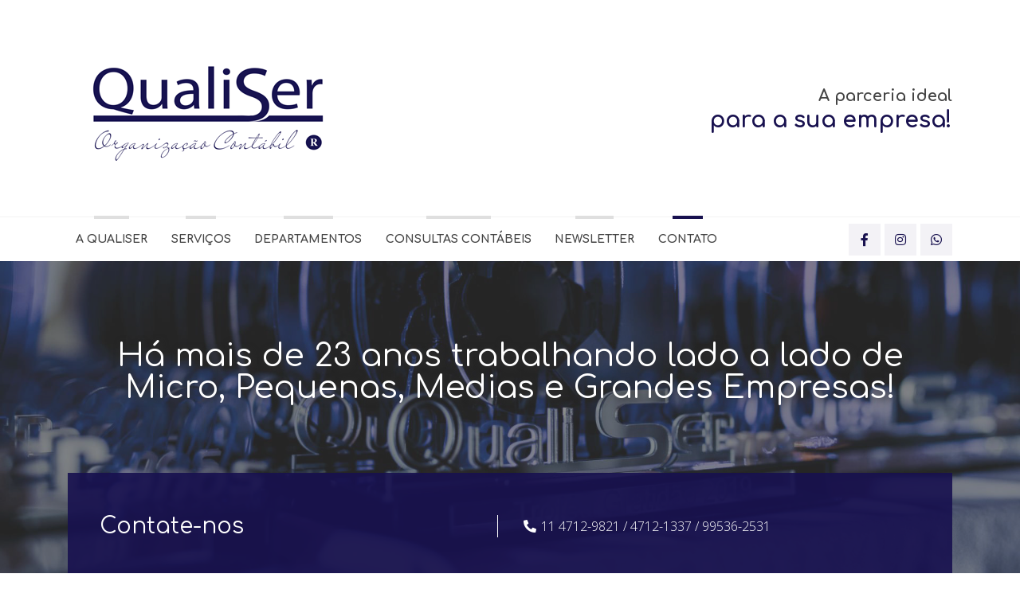

--- FILE ---
content_type: text/html; charset=UTF-8
request_url: http://qualiser.com.br/
body_size: 94335
content:




<!DOCTYPE html>

<html lang="pt-br">

<head>

    
    
    <meta charset="UTF-8">

    <meta name="viewport" content="width=device-width, user-scalable=no, initial-scale=1.0">

    <meta http-equiv="X-UA-Compatible" content="ie=edge">

    
    
    <title>Conheça nossa Empresa - Qualiser Organização Contábil</title>



    <!-- Favicon -->

    <link rel="shortcut icon" href="assets/imgs/favicon.png" type="image/x-icon">



    <!-- Fontes -->

    <link href="https://fonts.googleapis.com/css?family=Comfortaa:400,600,700|Open+Sans:300,400,700&display=swap" rel="stylesheet">



    <style>@import url("https://fonts.googleapis.com/css?family=Open+Sans:300,300i,400,400i,600,600i,700,700i,800,800i&display=swap");*,*:before,*:after{box-sizing:border-box}body{font-family:"Open Sans",sans-serif;font-size:16px;margin:0;padding:0;color:#444}a{color:inherit;text-decoration:none}a,button,input[type=submit],input[type=reset],input[type=button]{cursor:pointer}.transition{transition-duration:250ms;transition-property:all;transition-timing-function:ease-out}.d-none{display:none !important}.d-inline{display:inline !important}.d-inline-block{display:inline-block !important}.d-block{display:block !important}.d-table{display:table !important}.d-table-row{display:table-row !important}.d-table-cell{display:table-cell !important}.d-flex{display:flex !important}.d-inline-flex{display:inline-flex !important}.flex-row{flex-direction:row !important}.flex-column{flex-direction:column !important}.flex-row-reverse{flex-direction:row-reverse !important}.flex-column-reverse{flex-direction:column-reverse !important}.flex-wrap{flex-wrap:wrap !important}.flex-nowrap{flex-wrap:nowrap !important}.flex-wrap-reverse{flex-wrap:wrap-reverse !important}.flex-fill{flex:1 1 auto !important}.flex-grow-0{flex-grow:0 !important}.flex-grow-1{flex-grow:1 !important}.flex-shrink-0{flex-shrink:0 !important}.flex-shrink-1{flex-shrink:1 !important}.justify-content-start{justify-content:flex-start !important}.justify-content-end{justify-content:flex-end !important}.justify-content-center{justify-content:center !important}.justify-content-between{justify-content:space-between !important}.justify-content-around{justify-content:space-around !important}.align-items-start{align-items:flex-start !important}.align-items-end{align-items:flex-end !important}.align-items-center{align-items:center !important}.align-items-baseline{align-items:baseline !important}.align-items-stretch{align-items:stretch !important}.align-content-start{align-content:flex-start !important}.align-content-end{align-content:flex-end !important}.align-content-center{align-content:center !important}.align-content-between{align-content:space-between !important}.align-content-around{align-content:space-around !important}.align-content-stretch{align-content:stretch !important}.align-self-auto{align-self:auto !important}.align-self-start{align-self:flex-start !important}.align-self-end{align-self:flex-end !important}.align-self-center{align-self:center !important}.align-self-baseline{align-self:baseline !important}.align-self-stretch{align-self:stretch !important}.position-relative{position:relative !important}.position-absolute{position:absolute !important}.position-fixed{position:fixed !important}.position-sticky{position:sticky !important}.position-static{position:static !important}.overflow-auto{overflow:auto !important}.overflow-hidden{overflow:hidden !important}@media (min-width: 576px){.d-sm-none{display:none !important}.d-sm-inline{display:inline !important}.d-sm-inline-block{display:inline-block !important}.d-sm-block{display:block !important}.d-sm-table{display:table !important}.d-sm-table-row{display:table-row !important}.d-sm-table-cell{display:table-cell !important}.d-sm-flex{display:flex !important}.d-sm-inline-flex{display:inline-flex !important}.flex-sm-row{flex-direction:row !important}.flex-sm-column{flex-direction:column !important}.flex-sm-row-reverse{flex-direction:row-reverse !important}.flex-sm-column-reverse{flex-direction:column-reverse !important}.flex-sm-wrap{flex-wrap:wrap !important}.flex-sm-nowrap{flex-wrap:nowrap !important}.flex-sm-wrap-reverse{flex-wrap:wrap-reverse !important}.flex-sm-fill{flex:1 1 auto !important}.flex-sm-grow-0{flex-grow:0 !important}.flex-sm-grow-1{flex-grow:1 !important}.flex-sm-shrink-0{flex-shrink:0 !important}.flex-sm-shrink-1{flex-shrink:1 !important}.justify-content-sm-start{justify-content:flex-start !important}.justify-content-sm-end{justify-content:flex-end !important}.justify-content-sm-center{justify-content:center !important}.justify-content-sm-between{justify-content:space-between !important}.justify-content-sm-around{justify-content:space-around !important}.align-items-sm-start{align-items:flex-start !important}.align-items-sm-end{align-items:flex-end !important}.align-items-sm-center{align-items:center !important}.align-items-sm-baseline{align-items:baseline !important}.align-items-sm-stretch{align-items:stretch !important}.align-content-sm-start{align-content:flex-start !important}.align-content-sm-end{align-content:flex-end !important}.align-content-sm-center{align-content:center !important}.align-content-sm-between{align-content:space-between !important}.align-content-sm-around{align-content:space-around !important}.align-content-sm-stretch{align-content:stretch !important}.align-self-sm-auto{align-self:auto !important}.align-self-sm-start{align-self:flex-start !important}.align-self-sm-end{align-self:flex-end !important}.align-self-sm-center{align-self:center !important}.align-self-sm-baseline{align-self:baseline !important}.align-self-sm-stretch{align-self:stretch !important}.position-sm-relative{position:relative !important}.position-sm-absolute{position:absolute !important}.position-sm-fixed{position:fixed !important}.position-sm-sticky{position:sticky !important}.position-sm-static{position:static !important}.overflow-sm-auto{overflow:auto !important}.overflow-sm-hidden{overflow:hidden !important}}@media (min-width: 768px){.d-md-none{display:none !important}.d-md-inline{display:inline !important}.d-md-inline-block{display:inline-block !important}.d-md-block{display:block !important}.d-md-table{display:table !important}.d-md-table-row{display:table-row !important}.d-md-table-cell{display:table-cell !important}.d-md-flex{display:flex !important}.d-md-inline-flex{display:inline-flex !important}.flex-md-row{flex-direction:row !important}.flex-md-column{flex-direction:column !important}.flex-md-row-reverse{flex-direction:row-reverse !important}.flex-md-column-reverse{flex-direction:column-reverse !important}.flex-md-wrap{flex-wrap:wrap !important}.flex-md-nowrap{flex-wrap:nowrap !important}.flex-md-wrap-reverse{flex-wrap:wrap-reverse !important}.flex-md-fill{flex:1 1 auto !important}.flex-md-grow-0{flex-grow:0 !important}.flex-md-grow-1{flex-grow:1 !important}.flex-md-shrink-0{flex-shrink:0 !important}.flex-md-shrink-1{flex-shrink:1 !important}.justify-content-md-start{justify-content:flex-start !important}.justify-content-md-end{justify-content:flex-end !important}.justify-content-md-center{justify-content:center !important}.justify-content-md-between{justify-content:space-between !important}.justify-content-md-around{justify-content:space-around !important}.align-items-md-start{align-items:flex-start !important}.align-items-md-end{align-items:flex-end !important}.align-items-md-center{align-items:center !important}.align-items-md-baseline{align-items:baseline !important}.align-items-md-stretch{align-items:stretch !important}.align-content-md-start{align-content:flex-start !important}.align-content-md-end{align-content:flex-end !important}.align-content-md-center{align-content:center !important}.align-content-md-between{align-content:space-between !important}.align-content-md-around{align-content:space-around !important}.align-content-md-stretch{align-content:stretch !important}.align-self-md-auto{align-self:auto !important}.align-self-md-start{align-self:flex-start !important}.align-self-md-end{align-self:flex-end !important}.align-self-md-center{align-self:center !important}.align-self-md-baseline{align-self:baseline !important}.align-self-md-stretch{align-self:stretch !important}.position-md-relative{position:relative !important}.position-md-absolute{position:absolute !important}.position-md-fixed{position:fixed !important}.position-md-sticky{position:sticky !important}.position-md-static{position:static !important}.overflow-md-auto{overflow:auto !important}.overflow-md-hidden{overflow:hidden !important}}@media (min-width: 992px){.d-lg-none{display:none !important}.d-lg-inline{display:inline !important}.d-lg-inline-block{display:inline-block !important}.d-lg-block{display:block !important}.d-lg-table{display:table !important}.d-lg-table-row{display:table-row !important}.d-lg-table-cell{display:table-cell !important}.d-lg-flex{display:flex !important}.d-lg-inline-flex{display:inline-flex !important}.flex-lg-row{flex-direction:row !important}.flex-lg-column{flex-direction:column !important}.flex-lg-row-reverse{flex-direction:row-reverse !important}.flex-lg-column-reverse{flex-direction:column-reverse !important}.flex-lg-wrap{flex-wrap:wrap !important}.flex-lg-nowrap{flex-wrap:nowrap !important}.flex-lg-wrap-reverse{flex-wrap:wrap-reverse !important}.flex-lg-fill{flex:1 1 auto !important}.flex-lg-grow-0{flex-grow:0 !important}.flex-lg-grow-1{flex-grow:1 !important}.flex-lg-shrink-0{flex-shrink:0 !important}.flex-lg-shrink-1{flex-shrink:1 !important}.justify-content-lg-start{justify-content:flex-start !important}.justify-content-lg-end{justify-content:flex-end !important}.justify-content-lg-center{justify-content:center !important}.justify-content-lg-between{justify-content:space-between !important}.justify-content-lg-around{justify-content:space-around !important}.align-items-lg-start{align-items:flex-start !important}.align-items-lg-end{align-items:flex-end !important}.align-items-lg-center{align-items:center !important}.align-items-lg-baseline{align-items:baseline !important}.align-items-lg-stretch{align-items:stretch !important}.align-content-lg-start{align-content:flex-start !important}.align-content-lg-end{align-content:flex-end !important}.align-content-lg-center{align-content:center !important}.align-content-lg-between{align-content:space-between !important}.align-content-lg-around{align-content:space-around !important}.align-content-lg-stretch{align-content:stretch !important}.align-self-lg-auto{align-self:auto !important}.align-self-lg-start{align-self:flex-start !important}.align-self-lg-end{align-self:flex-end !important}.align-self-lg-center{align-self:center !important}.align-self-lg-baseline{align-self:baseline !important}.align-self-lg-stretch{align-self:stretch !important}.position-lg-relative{position:relative !important}.position-lg-absolute{position:absolute !important}.position-lg-fixed{position:fixed !important}.position-lg-sticky{position:sticky !important}.position-lg-static{position:static !important}.overflow-lg-auto{overflow:auto !important}.overflow-lg-hidden{overflow:hidden !important}}@media (min-width: 1200px){.d-xl-none{display:none !important}.d-xl-inline{display:inline !important}.d-xl-inline-block{display:inline-block !important}.d-xl-block{display:block !important}.d-xl-table{display:table !important}.d-xl-table-row{display:table-row !important}.d-xl-table-cell{display:table-cell !important}.d-xl-flex{display:flex !important}.d-xl-inline-flex{display:inline-flex !important}.flex-xl-row{flex-direction:row !important}.flex-xl-column{flex-direction:column !important}.flex-xl-row-reverse{flex-direction:row-reverse !important}.flex-xl-column-reverse{flex-direction:column-reverse !important}.flex-xl-wrap{flex-wrap:wrap !important}.flex-xl-nowrap{flex-wrap:nowrap !important}.flex-xl-wrap-reverse{flex-wrap:wrap-reverse !important}.flex-xl-fill{flex:1 1 auto !important}.flex-xl-grow-0{flex-grow:0 !important}.flex-xl-grow-1{flex-grow:1 !important}.flex-xl-shrink-0{flex-shrink:0 !important}.flex-xl-shrink-1{flex-shrink:1 !important}.justify-content-xl-start{justify-content:flex-start !important}.justify-content-xl-end{justify-content:flex-end !important}.justify-content-xl-center{justify-content:center !important}.justify-content-xl-between{justify-content:space-between !important}.justify-content-xl-around{justify-content:space-around !important}.align-items-xl-start{align-items:flex-start !important}.align-items-xl-end{align-items:flex-end !important}.align-items-xl-center{align-items:center !important}.align-items-xl-baseline{align-items:baseline !important}.align-items-xl-stretch{align-items:stretch !important}.align-content-xl-start{align-content:flex-start !important}.align-content-xl-end{align-content:flex-end !important}.align-content-xl-center{align-content:center !important}.align-content-xl-between{align-content:space-between !important}.align-content-xl-around{align-content:space-around !important}.align-content-xl-stretch{align-content:stretch !important}.align-self-xl-auto{align-self:auto !important}.align-self-xl-start{align-self:flex-start !important}.align-self-xl-end{align-self:flex-end !important}.align-self-xl-center{align-self:center !important}.align-self-xl-baseline{align-self:baseline !important}.align-self-xl-stretch{align-self:stretch !important}.position-xl-relative{position:relative !important}.position-xl-absolute{position:absolute !important}.position-xl-fixed{position:fixed !important}.position-xl-sticky{position:sticky !important}.position-xl-static{position:static !important}.overflow-xl-auto{overflow:auto !important}.overflow-xl-hidden{overflow:hidden !important}}.fixed-top{position:fixed;top:0;right:0;left:0;z-index:1030}.fixed-bottom{position:fixed;right:0;bottom:0;left:0;z-index:1030}@supports (position: sticky){.sticky-top{position:sticky;top:0;z-index:1020}}.background-success{background-color:#3c763d !important}.texto-success{color:#3c763d !important}.background-danger{background-color:#c53836 !important}.texto-danger{color:#c53836 !important}.background-warning{background-color:#e98629 !important}.texto-warning{color:#e98629 !important}.background-mark{background-color:#fcf8e3 !important}.texto-mark{color:#fcf8e3 !important}.background-black{background-color:#000 !important}.texto-black{color:#000 !important}.background-dark{background-color:#444 !important}.texto-dark{color:#444 !important}.background-light{background-color:#f3f3f3 !important}.texto-light{color:#f3f3f3 !important}.background-white{background-color:#fff !important}.texto-white{color:#fff !important}@media (min-width: 576px){.background-sm-success{background-color:#3c763d !important}.texto-sm-success{color:#3c763d !important}.background-sm-danger{background-color:#c53836 !important}.texto-sm-danger{color:#c53836 !important}.background-sm-warning{background-color:#e98629 !important}.texto-sm-warning{color:#e98629 !important}.background-sm-mark{background-color:#fcf8e3 !important}.texto-sm-mark{color:#fcf8e3 !important}.background-sm-black{background-color:#000 !important}.texto-sm-black{color:#000 !important}.background-sm-dark{background-color:#444 !important}.texto-sm-dark{color:#444 !important}.background-sm-light{background-color:#f3f3f3 !important}.texto-sm-light{color:#f3f3f3 !important}.background-sm-white{background-color:#fff !important}.texto-sm-white{color:#fff !important}}@media (min-width: 768px){.background-md-success{background-color:#3c763d !important}.texto-md-success{color:#3c763d !important}.background-md-danger{background-color:#c53836 !important}.texto-md-danger{color:#c53836 !important}.background-md-warning{background-color:#e98629 !important}.texto-md-warning{color:#e98629 !important}.background-md-mark{background-color:#fcf8e3 !important}.texto-md-mark{color:#fcf8e3 !important}.background-md-black{background-color:#000 !important}.texto-md-black{color:#000 !important}.background-md-dark{background-color:#444 !important}.texto-md-dark{color:#444 !important}.background-md-light{background-color:#f3f3f3 !important}.texto-md-light{color:#f3f3f3 !important}.background-md-white{background-color:#fff !important}.texto-md-white{color:#fff !important}}@media (min-width: 992px){.background-lg-success{background-color:#3c763d !important}.texto-lg-success{color:#3c763d !important}.background-lg-danger{background-color:#c53836 !important}.texto-lg-danger{color:#c53836 !important}.background-lg-warning{background-color:#e98629 !important}.texto-lg-warning{color:#e98629 !important}.background-lg-mark{background-color:#fcf8e3 !important}.texto-lg-mark{color:#fcf8e3 !important}.background-lg-black{background-color:#000 !important}.texto-lg-black{color:#000 !important}.background-lg-dark{background-color:#444 !important}.texto-lg-dark{color:#444 !important}.background-lg-light{background-color:#f3f3f3 !important}.texto-lg-light{color:#f3f3f3 !important}.background-lg-white{background-color:#fff !important}.texto-lg-white{color:#fff !important}}@media (min-width: 1200px){.background-xl-success{background-color:#3c763d !important}.texto-xl-success{color:#3c763d !important}.background-xl-danger{background-color:#c53836 !important}.texto-xl-danger{color:#c53836 !important}.background-xl-warning{background-color:#e98629 !important}.texto-xl-warning{color:#e98629 !important}.background-xl-mark{background-color:#fcf8e3 !important}.texto-xl-mark{color:#fcf8e3 !important}.background-xl-black{background-color:#000 !important}.texto-xl-black{color:#000 !important}.background-xl-dark{background-color:#444 !important}.texto-xl-dark{color:#444 !important}.background-xl-light{background-color:#f3f3f3 !important}.texto-xl-light{color:#f3f3f3 !important}.background-xl-white{background-color:#fff !important}.texto-xl-white{color:#fff !important}}h1,.h1{font-size:40px;line-height:40px}h2,.h2{font-size:32px;line-height:32px}h3,.h3{font-size:28px;line-height:28px}h4,.h4{font-size:24px;line-height:24px}h5,.h5{font-size:20px;line-height:20px}h6,.h6{font-size:16px;line-height:16px}.display-1{font-size:40px;line-height:40px}.display-2{font-size:40px;line-height:40px}.display-3{font-size:40px;line-height:40px}.display-4{font-size:40px;line-height:40px}@media (min-width: 576px){.display-1{font-size:72px;line-height:72px}.display-2{font-size:64px;line-height:64px}.display-3{font-size:56px;line-height:56px}.display-4{font-size:48px;line-height:48px}}.text-align-left{text-align:left !important}.text-align-right{text-align:right !important}.text-align-center{text-align:center !important}.text-align-justify{text-align:justify !important}@media (min-width: 576px){.text-align-sm-left{text-align:left !important}.text-align-sm-right{text-align:right !important}.text-align-sm-center{text-align:center !important}.text-align-sm-justify{text-align:justify !important}}@media (min-width: 768px){.text-align-md-left{text-align:left !important}.text-align-md-right{text-align:right !important}.text-align-md-center{text-align:center !important}.text-align-md-justify{text-align:justify !important}}@media (min-width: 992px){.text-align-lg-left{text-align:left !important}.text-align-lg-right{text-align:right !important}.text-align-lg-center{text-align:center !important}.text-align-lg-justify{text-align:justify !important}}@media (min-width: 1200px){.text-align-xl-left{text-align:left !important}.text-align-xl-right{text-align:right !important}.text-align-xl-center{text-align:center !important}.text-align-xl-justify{text-align:justify !important}}.text-transform-uppercase{text-transform:uppercase !important}.text-transform-lowercase{text-transform:lowercase !important}.text-transform-capitalize{text-transform:capitalize !important}.font-weight-100{font-weight:100 !important}.font-weight-200{font-weight:200 !important}.font-weight-300{font-weight:300 !important}.font-weight-400{font-weight:400 !important}.font-weight-500{font-weight:500 !important}.font-weight-600{font-weight:600 !important}.font-weight-700{font-weight:700 !important}.font-weight-800{font-weight:800 !important}.font-weight-900{font-weight:900 !important}mark,.mark{background-color:#fcf8e3 !important}del,s,strike,.del{text-decoration:line-through !important}u,ins{text-decoration:underline !important}small,.small{font-size:80% !important}blockquote,.blockquote{border-left:5px solid #444;background-color:#f3f3f3;padding:5px 15px}pre{border:1px solid #cdcdcd;background-color:#f3f3f3;padding:15px;font-family:monospace;white-space:pre-line}.m-0{margin:0 !important}.mt-0,.my-0{margin-top:0 !important}.mb-0,.my-0{margin-bottom:0 !important}.ml-0,.mx-0{margin-left:0 !important}.mr-0,.mx-0{margin-right:0 !important}.m-1{margin:10px !important}.mt-1,.my-1{margin-top:10px !important}.mb-1,.my-1{margin-bottom:10px !important}.ml-1,.mx-1{margin-left:10px !important}.mr-1,.mx-1{margin-right:10px !important}.m-2{margin:20px !important}.mt-2,.my-2{margin-top:20px !important}.mb-2,.my-2{margin-bottom:20px !important}.ml-2,.mx-2{margin-left:20px !important}.mr-2,.mx-2{margin-right:20px !important}.m-3{margin:30px !important}.mt-3,.my-3{margin-top:30px !important}.mb-3,.my-3{margin-bottom:30px !important}.ml-3,.mx-3{margin-left:30px !important}.mr-3,.mx-3{margin-right:30px !important}.m-4{margin:40px !important}.mt-4,.my-4{margin-top:40px !important}.mb-4,.my-4{margin-bottom:40px !important}.ml-4,.mx-4{margin-left:40px !important}.mr-4,.mx-4{margin-right:40px !important}.m-5{margin:50px !important}.mt-5,.my-5{margin-top:50px !important}.mb-5,.my-5{margin-bottom:50px !important}.ml-5,.mx-5{margin-left:50px !important}.mr-5,.mx-5{margin-right:50px !important}.m-6{margin:60px !important}.mt-6,.my-6{margin-top:60px !important}.mb-6,.my-6{margin-bottom:60px !important}.ml-6,.mx-6{margin-left:60px !important}.mr-6,.mx-6{margin-right:60px !important}.m-7{margin:70px !important}.mt-7,.my-7{margin-top:70px !important}.mb-7,.my-7{margin-bottom:70px !important}.ml-7,.mx-7{margin-left:70px !important}.mr-7,.mx-7{margin-right:70px !important}.m-8{margin:80px !important}.mt-8,.my-8{margin-top:80px !important}.mb-8,.my-8{margin-bottom:80px !important}.ml-8,.mx-8{margin-left:80px !important}.mr-8,.mx-8{margin-right:80px !important}.m-9{margin:90px !important}.mt-9,.my-9{margin-top:90px !important}.mb-9,.my-9{margin-bottom:90px !important}.ml-9,.mx-9{margin-left:90px !important}.mr-9,.mx-9{margin-right:90px !important}.m-10{margin:100px !important}.mt-10,.my-10{margin-top:100px !important}.mb-10,.my-10{margin-bottom:100px !important}.ml-10,.mx-10{margin-left:100px !important}.mr-10,.mx-10{margin-right:100px !important}.m-auto{margin:auto !important}.mt-auto,.my-auto{margin-top:auto !important}.mb-auto,.my-auto{margin-bottom:auto !important}.ml-auto,.mx-auto{margin-left:auto !important}.mr-auto,.mx-auto{margin-right:auto !important}.p-0{padding:0 !important}.pt-0,.py-0{padding-top:0 !important}.pb-0,.py-0{padding-bottom:0 !important}.pl-0,.px-0{padding-left:0 !important}.pr-0,.px-0{padding-right:0 !important}.p-1{padding:10px !important}.pt-1,.py-1{padding-top:10px !important}.pb-1,.py-1{padding-bottom:10px !important}.pl-1,.px-1{padding-left:10px !important}.pr-1,.px-1{padding-right:10px !important}.p-2{padding:20px !important}.pt-2,.py-2{padding-top:20px !important}.pb-2,.py-2{padding-bottom:20px !important}.pl-2,.px-2{padding-left:20px !important}.pr-2,.px-2{padding-right:20px !important}.p-3{padding:30px !important}.pt-3,.py-3{padding-top:30px !important}.pb-3,.py-3{padding-bottom:30px !important}.pl-3,.px-3{padding-left:30px !important}.pr-3,.px-3{padding-right:30px !important}.p-4{padding:40px !important}.pt-4,.py-4{padding-top:40px !important}.pb-4,.py-4{padding-bottom:40px !important}.pl-4,.px-4{padding-left:40px !important}.pr-4,.px-4{padding-right:40px !important}.p-5{padding:50px !important}.pt-5,.py-5{padding-top:50px !important}.pb-5,.py-5{padding-bottom:50px !important}.pl-5,.px-5{padding-left:50px !important}.pr-5,.px-5{padding-right:50px !important}.p-6{padding:60px !important}.pt-6,.py-6{padding-top:60px !important}.pb-6,.py-6{padding-bottom:60px !important}.pl-6,.px-6{padding-left:60px !important}.pr-6,.px-6{padding-right:60px !important}.p-7{padding:70px !important}.pt-7,.py-7{padding-top:70px !important}.pb-7,.py-7{padding-bottom:70px !important}.pl-7,.px-7{padding-left:70px !important}.pr-7,.px-7{padding-right:70px !important}.p-8{padding:80px !important}.pt-8,.py-8{padding-top:80px !important}.pb-8,.py-8{padding-bottom:80px !important}.pl-8,.px-8{padding-left:80px !important}.pr-8,.px-8{padding-right:80px !important}.p-9{padding:90px !important}.pt-9,.py-9{padding-top:90px !important}.pb-9,.py-9{padding-bottom:90px !important}.pl-9,.px-9{padding-left:90px !important}.pr-9,.px-9{padding-right:90px !important}.p-10{padding:100px !important}.pt-10,.py-10{padding-top:100px !important}.pb-10,.py-10{padding-bottom:100px !important}.pl-10,.px-10{padding-left:100px !important}.pr-10,.px-10{padding-right:100px !important}@media (min-width: 576px){.m-sm-0{margin:0 !important}.mt-sm-0,.my-sm-0{margin-top:0 !important}.mb-sm-0,.my-sm-0{margin-bottom:0 !important}.ml-sm-0,.mx-sm-0{margin-left:0 !important}.mr-sm-0,.mx-sm-0{margin-right:0 !important}.m-sm-1{margin:10px !important}.mt-sm-1,.my-sm-1{margin-top:10px !important}.mb-sm-1,.my-sm-1{margin-bottom:10px !important}.ml-sm-1,.mx-sm-1{margin-left:10px !important}.mr-sm-1,.mx-sm-1{margin-right:10px !important}.m-sm-2{margin:20px !important}.mt-sm-2,.my-sm-2{margin-top:20px !important}.mb-sm-2,.my-sm-2{margin-bottom:20px !important}.ml-sm-2,.mx-sm-2{margin-left:20px !important}.mr-sm-2,.mx-sm-2{margin-right:20px !important}.m-sm-3{margin:30px !important}.mt-sm-3,.my-sm-3{margin-top:30px !important}.mb-sm-3,.my-sm-3{margin-bottom:30px !important}.ml-sm-3,.mx-sm-3{margin-left:30px !important}.mr-sm-3,.mx-sm-3{margin-right:30px !important}.m-sm-4{margin:40px !important}.mt-sm-4,.my-sm-4{margin-top:40px !important}.mb-sm-4,.my-sm-4{margin-bottom:40px !important}.ml-sm-4,.mx-sm-4{margin-left:40px !important}.mr-sm-4,.mx-sm-4{margin-right:40px !important}.m-sm-5{margin:50px !important}.mt-sm-5,.my-sm-5{margin-top:50px !important}.mb-sm-5,.my-sm-5{margin-bottom:50px !important}.ml-sm-5,.mx-sm-5{margin-left:50px !important}.mr-sm-5,.mx-sm-5{margin-right:50px !important}.m-sm-6{margin:60px !important}.mt-sm-6,.my-sm-6{margin-top:60px !important}.mb-sm-6,.my-sm-6{margin-bottom:60px !important}.ml-sm-6,.mx-sm-6{margin-left:60px !important}.mr-sm-6,.mx-sm-6{margin-right:60px !important}.m-sm-7{margin:70px !important}.mt-sm-7,.my-sm-7{margin-top:70px !important}.mb-sm-7,.my-sm-7{margin-bottom:70px !important}.ml-sm-7,.mx-sm-7{margin-left:70px !important}.mr-sm-7,.mx-sm-7{margin-right:70px !important}.m-sm-8{margin:80px !important}.mt-sm-8,.my-sm-8{margin-top:80px !important}.mb-sm-8,.my-sm-8{margin-bottom:80px !important}.ml-sm-8,.mx-sm-8{margin-left:80px !important}.mr-sm-8,.mx-sm-8{margin-right:80px !important}.m-sm-9{margin:90px !important}.mt-sm-9,.my-sm-9{margin-top:90px !important}.mb-sm-9,.my-sm-9{margin-bottom:90px !important}.ml-sm-9,.mx-sm-9{margin-left:90px !important}.mr-sm-9,.mx-sm-9{margin-right:90px !important}.m-sm-10{margin:100px !important}.mt-sm-10,.my-sm-10{margin-top:100px !important}.mb-sm-10,.my-sm-10{margin-bottom:100px !important}.ml-sm-10,.mx-sm-10{margin-left:100px !important}.mr-sm-10,.mx-sm-10{margin-right:100px !important}.m-sm-auto{margin:auto !important}.mt-sm-auto,.my-sm-auto{margin-top:auto !important}.mb-sm-auto,.my-sm-auto{margin-bottom:auto !important}.ml-sm-auto,.mx-sm-auto{margin-left:auto !important}.mr-sm-auto,.mx-sm-auto{margin-right:auto !important}.p-sm-0{padding:0 !important}.pt-sm-0,.py-sm-0{padding-top:0 !important}.pb-sm-0,.py-sm-0{padding-bottom:0 !important}.pl-sm-0,.px-sm-0{padding-left:0 !important}.pr-sm-0,.px-sm-0{padding-right:0 !important}.p-sm-1{padding:10px !important}.pt-sm-1,.py-sm-1{padding-top:10px !important}.pb-sm-1,.py-sm-1{padding-bottom:10px !important}.pl-sm-1,.px-sm-1{padding-left:10px !important}.pr-sm-1,.px-sm-1{padding-right:10px !important}.p-sm-2{padding:20px !important}.pt-sm-2,.py-sm-2{padding-top:20px !important}.pb-sm-2,.py-sm-2{padding-bottom:20px !important}.pl-sm-2,.px-sm-2{padding-left:20px !important}.pr-sm-2,.px-sm-2{padding-right:20px !important}.p-sm-3{padding:30px !important}.pt-sm-3,.py-sm-3{padding-top:30px !important}.pb-sm-3,.py-sm-3{padding-bottom:30px !important}.pl-sm-3,.px-sm-3{padding-left:30px !important}.pr-sm-3,.px-sm-3{padding-right:30px !important}.p-sm-4{padding:40px !important}.pt-sm-4,.py-sm-4{padding-top:40px !important}.pb-sm-4,.py-sm-4{padding-bottom:40px !important}.pl-sm-4,.px-sm-4{padding-left:40px !important}.pr-sm-4,.px-sm-4{padding-right:40px !important}.p-sm-5{padding:50px !important}.pt-sm-5,.py-sm-5{padding-top:50px !important}.pb-sm-5,.py-sm-5{padding-bottom:50px !important}.pl-sm-5,.px-sm-5{padding-left:50px !important}.pr-sm-5,.px-sm-5{padding-right:50px !important}.p-sm-6{padding:60px !important}.pt-sm-6,.py-sm-6{padding-top:60px !important}.pb-sm-6,.py-sm-6{padding-bottom:60px !important}.pl-sm-6,.px-sm-6{padding-left:60px !important}.pr-sm-6,.px-sm-6{padding-right:60px !important}.p-sm-7{padding:70px !important}.pt-sm-7,.py-sm-7{padding-top:70px !important}.pb-sm-7,.py-sm-7{padding-bottom:70px !important}.pl-sm-7,.px-sm-7{padding-left:70px !important}.pr-sm-7,.px-sm-7{padding-right:70px !important}.p-sm-8{padding:80px !important}.pt-sm-8,.py-sm-8{padding-top:80px !important}.pb-sm-8,.py-sm-8{padding-bottom:80px !important}.pl-sm-8,.px-sm-8{padding-left:80px !important}.pr-sm-8,.px-sm-8{padding-right:80px !important}.p-sm-9{padding:90px !important}.pt-sm-9,.py-sm-9{padding-top:90px !important}.pb-sm-9,.py-sm-9{padding-bottom:90px !important}.pl-sm-9,.px-sm-9{padding-left:90px !important}.pr-sm-9,.px-sm-9{padding-right:90px !important}.p-sm-10{padding:100px !important}.pt-sm-10,.py-sm-10{padding-top:100px !important}.pb-sm-10,.py-sm-10{padding-bottom:100px !important}.pl-sm-10,.px-sm-10{padding-left:100px !important}.pr-sm-10,.px-sm-10{padding-right:100px !important}}@media (min-width: 768px){.m-md-0{margin:0 !important}.mt-md-0,.my-md-0{margin-top:0 !important}.mb-md-0,.my-md-0{margin-bottom:0 !important}.ml-md-0,.mx-md-0{margin-left:0 !important}.mr-md-0,.mx-md-0{margin-right:0 !important}.m-md-1{margin:10px !important}.mt-md-1,.my-md-1{margin-top:10px !important}.mb-md-1,.my-md-1{margin-bottom:10px !important}.ml-md-1,.mx-md-1{margin-left:10px !important}.mr-md-1,.mx-md-1{margin-right:10px !important}.m-md-2{margin:20px !important}.mt-md-2,.my-md-2{margin-top:20px !important}.mb-md-2,.my-md-2{margin-bottom:20px !important}.ml-md-2,.mx-md-2{margin-left:20px !important}.mr-md-2,.mx-md-2{margin-right:20px !important}.m-md-3{margin:30px !important}.mt-md-3,.my-md-3{margin-top:30px !important}.mb-md-3,.my-md-3{margin-bottom:30px !important}.ml-md-3,.mx-md-3{margin-left:30px !important}.mr-md-3,.mx-md-3{margin-right:30px !important}.m-md-4{margin:40px !important}.mt-md-4,.my-md-4{margin-top:40px !important}.mb-md-4,.my-md-4{margin-bottom:40px !important}.ml-md-4,.mx-md-4{margin-left:40px !important}.mr-md-4,.mx-md-4{margin-right:40px !important}.m-md-5{margin:50px !important}.mt-md-5,.my-md-5{margin-top:50px !important}.mb-md-5,.my-md-5{margin-bottom:50px !important}.ml-md-5,.mx-md-5{margin-left:50px !important}.mr-md-5,.mx-md-5{margin-right:50px !important}.m-md-6{margin:60px !important}.mt-md-6,.my-md-6{margin-top:60px !important}.mb-md-6,.my-md-6{margin-bottom:60px !important}.ml-md-6,.mx-md-6{margin-left:60px !important}.mr-md-6,.mx-md-6{margin-right:60px !important}.m-md-7{margin:70px !important}.mt-md-7,.my-md-7{margin-top:70px !important}.mb-md-7,.my-md-7{margin-bottom:70px !important}.ml-md-7,.mx-md-7{margin-left:70px !important}.mr-md-7,.mx-md-7{margin-right:70px !important}.m-md-8{margin:80px !important}.mt-md-8,.my-md-8{margin-top:80px !important}.mb-md-8,.my-md-8{margin-bottom:80px !important}.ml-md-8,.mx-md-8{margin-left:80px !important}.mr-md-8,.mx-md-8{margin-right:80px !important}.m-md-9{margin:90px !important}.mt-md-9,.my-md-9{margin-top:90px !important}.mb-md-9,.my-md-9{margin-bottom:90px !important}.ml-md-9,.mx-md-9{margin-left:90px !important}.mr-md-9,.mx-md-9{margin-right:90px !important}.m-md-10{margin:100px !important}.mt-md-10,.my-md-10{margin-top:100px !important}.mb-md-10,.my-md-10{margin-bottom:100px !important}.ml-md-10,.mx-md-10{margin-left:100px !important}.mr-md-10,.mx-md-10{margin-right:100px !important}.m-md-auto{margin:auto !important}.mt-md-auto,.my-md-auto{margin-top:auto !important}.mb-md-auto,.my-md-auto{margin-bottom:auto !important}.ml-md-auto,.mx-md-auto{margin-left:auto !important}.mr-md-auto,.mx-md-auto{margin-right:auto !important}.p-md-0{padding:0 !important}.pt-md-0,.py-md-0{padding-top:0 !important}.pb-md-0,.py-md-0{padding-bottom:0 !important}.pl-md-0,.px-md-0{padding-left:0 !important}.pr-md-0,.px-md-0{padding-right:0 !important}.p-md-1{padding:10px !important}.pt-md-1,.py-md-1{padding-top:10px !important}.pb-md-1,.py-md-1{padding-bottom:10px !important}.pl-md-1,.px-md-1{padding-left:10px !important}.pr-md-1,.px-md-1{padding-right:10px !important}.p-md-2{padding:20px !important}.pt-md-2,.py-md-2{padding-top:20px !important}.pb-md-2,.py-md-2{padding-bottom:20px !important}.pl-md-2,.px-md-2{padding-left:20px !important}.pr-md-2,.px-md-2{padding-right:20px !important}.p-md-3{padding:30px !important}.pt-md-3,.py-md-3{padding-top:30px !important}.pb-md-3,.py-md-3{padding-bottom:30px !important}.pl-md-3,.px-md-3{padding-left:30px !important}.pr-md-3,.px-md-3{padding-right:30px !important}.p-md-4{padding:40px !important}.pt-md-4,.py-md-4{padding-top:40px !important}.pb-md-4,.py-md-4{padding-bottom:40px !important}.pl-md-4,.px-md-4{padding-left:40px !important}.pr-md-4,.px-md-4{padding-right:40px !important}.p-md-5{padding:50px !important}.pt-md-5,.py-md-5{padding-top:50px !important}.pb-md-5,.py-md-5{padding-bottom:50px !important}.pl-md-5,.px-md-5{padding-left:50px !important}.pr-md-5,.px-md-5{padding-right:50px !important}.p-md-6{padding:60px !important}.pt-md-6,.py-md-6{padding-top:60px !important}.pb-md-6,.py-md-6{padding-bottom:60px !important}.pl-md-6,.px-md-6{padding-left:60px !important}.pr-md-6,.px-md-6{padding-right:60px !important}.p-md-7{padding:70px !important}.pt-md-7,.py-md-7{padding-top:70px !important}.pb-md-7,.py-md-7{padding-bottom:70px !important}.pl-md-7,.px-md-7{padding-left:70px !important}.pr-md-7,.px-md-7{padding-right:70px !important}.p-md-8{padding:80px !important}.pt-md-8,.py-md-8{padding-top:80px !important}.pb-md-8,.py-md-8{padding-bottom:80px !important}.pl-md-8,.px-md-8{padding-left:80px !important}.pr-md-8,.px-md-8{padding-right:80px !important}.p-md-9{padding:90px !important}.pt-md-9,.py-md-9{padding-top:90px !important}.pb-md-9,.py-md-9{padding-bottom:90px !important}.pl-md-9,.px-md-9{padding-left:90px !important}.pr-md-9,.px-md-9{padding-right:90px !important}.p-md-10{padding:100px !important}.pt-md-10,.py-md-10{padding-top:100px !important}.pb-md-10,.py-md-10{padding-bottom:100px !important}.pl-md-10,.px-md-10{padding-left:100px !important}.pr-md-10,.px-md-10{padding-right:100px !important}}@media (min-width: 992px){.m-lg-0{margin:0 !important}.mt-lg-0,.my-lg-0{margin-top:0 !important}.mb-lg-0,.my-lg-0{margin-bottom:0 !important}.ml-lg-0,.mx-lg-0{margin-left:0 !important}.mr-lg-0,.mx-lg-0{margin-right:0 !important}.m-lg-1{margin:10px !important}.mt-lg-1,.my-lg-1{margin-top:10px !important}.mb-lg-1,.my-lg-1{margin-bottom:10px !important}.ml-lg-1,.mx-lg-1{margin-left:10px !important}.mr-lg-1,.mx-lg-1{margin-right:10px !important}.m-lg-2{margin:20px !important}.mt-lg-2,.my-lg-2{margin-top:20px !important}.mb-lg-2,.my-lg-2{margin-bottom:20px !important}.ml-lg-2,.mx-lg-2{margin-left:20px !important}.mr-lg-2,.mx-lg-2{margin-right:20px !important}.m-lg-3{margin:30px !important}.mt-lg-3,.my-lg-3{margin-top:30px !important}.mb-lg-3,.my-lg-3{margin-bottom:30px !important}.ml-lg-3,.mx-lg-3{margin-left:30px !important}.mr-lg-3,.mx-lg-3{margin-right:30px !important}.m-lg-4{margin:40px !important}.mt-lg-4,.my-lg-4{margin-top:40px !important}.mb-lg-4,.my-lg-4{margin-bottom:40px !important}.ml-lg-4,.mx-lg-4{margin-left:40px !important}.mr-lg-4,.mx-lg-4{margin-right:40px !important}.m-lg-5{margin:50px !important}.mt-lg-5,.my-lg-5{margin-top:50px !important}.mb-lg-5,.my-lg-5{margin-bottom:50px !important}.ml-lg-5,.mx-lg-5{margin-left:50px !important}.mr-lg-5,.mx-lg-5{margin-right:50px !important}.m-lg-6{margin:60px !important}.mt-lg-6,.my-lg-6{margin-top:60px !important}.mb-lg-6,.my-lg-6{margin-bottom:60px !important}.ml-lg-6,.mx-lg-6{margin-left:60px !important}.mr-lg-6,.mx-lg-6{margin-right:60px !important}.m-lg-7{margin:70px !important}.mt-lg-7,.my-lg-7{margin-top:70px !important}.mb-lg-7,.my-lg-7{margin-bottom:70px !important}.ml-lg-7,.mx-lg-7{margin-left:70px !important}.mr-lg-7,.mx-lg-7{margin-right:70px !important}.m-lg-8{margin:80px !important}.mt-lg-8,.my-lg-8{margin-top:80px !important}.mb-lg-8,.my-lg-8{margin-bottom:80px !important}.ml-lg-8,.mx-lg-8{margin-left:80px !important}.mr-lg-8,.mx-lg-8{margin-right:80px !important}.m-lg-9{margin:90px !important}.mt-lg-9,.my-lg-9{margin-top:90px !important}.mb-lg-9,.my-lg-9{margin-bottom:90px !important}.ml-lg-9,.mx-lg-9{margin-left:90px !important}.mr-lg-9,.mx-lg-9{margin-right:90px !important}.m-lg-10{margin:100px !important}.mt-lg-10,.my-lg-10{margin-top:100px !important}.mb-lg-10,.my-lg-10{margin-bottom:100px !important}.ml-lg-10,.mx-lg-10{margin-left:100px !important}.mr-lg-10,.mx-lg-10{margin-right:100px !important}.m-lg-auto{margin:auto !important}.mt-lg-auto,.my-lg-auto{margin-top:auto !important}.mb-lg-auto,.my-lg-auto{margin-bottom:auto !important}.ml-lg-auto,.mx-lg-auto{margin-left:auto !important}.mr-lg-auto,.mx-lg-auto{margin-right:auto !important}.p-lg-0{padding:0 !important}.pt-lg-0,.py-lg-0{padding-top:0 !important}.pb-lg-0,.py-lg-0{padding-bottom:0 !important}.pl-lg-0,.px-lg-0{padding-left:0 !important}.pr-lg-0,.px-lg-0{padding-right:0 !important}.p-lg-1{padding:10px !important}.pt-lg-1,.py-lg-1{padding-top:10px !important}.pb-lg-1,.py-lg-1{padding-bottom:10px !important}.pl-lg-1,.px-lg-1{padding-left:10px !important}.pr-lg-1,.px-lg-1{padding-right:10px !important}.p-lg-2{padding:20px !important}.pt-lg-2,.py-lg-2{padding-top:20px !important}.pb-lg-2,.py-lg-2{padding-bottom:20px !important}.pl-lg-2,.px-lg-2{padding-left:20px !important}.pr-lg-2,.px-lg-2{padding-right:20px !important}.p-lg-3{padding:30px !important}.pt-lg-3,.py-lg-3{padding-top:30px !important}.pb-lg-3,.py-lg-3{padding-bottom:30px !important}.pl-lg-3,.px-lg-3{padding-left:30px !important}.pr-lg-3,.px-lg-3{padding-right:30px !important}.p-lg-4{padding:40px !important}.pt-lg-4,.py-lg-4{padding-top:40px !important}.pb-lg-4,.py-lg-4{padding-bottom:40px !important}.pl-lg-4,.px-lg-4{padding-left:40px !important}.pr-lg-4,.px-lg-4{padding-right:40px !important}.p-lg-5{padding:50px !important}.pt-lg-5,.py-lg-5{padding-top:50px !important}.pb-lg-5,.py-lg-5{padding-bottom:50px !important}.pl-lg-5,.px-lg-5{padding-left:50px !important}.pr-lg-5,.px-lg-5{padding-right:50px !important}.p-lg-6{padding:60px !important}.pt-lg-6,.py-lg-6{padding-top:60px !important}.pb-lg-6,.py-lg-6{padding-bottom:60px !important}.pl-lg-6,.px-lg-6{padding-left:60px !important}.pr-lg-6,.px-lg-6{padding-right:60px !important}.p-lg-7{padding:70px !important}.pt-lg-7,.py-lg-7{padding-top:70px !important}.pb-lg-7,.py-lg-7{padding-bottom:70px !important}.pl-lg-7,.px-lg-7{padding-left:70px !important}.pr-lg-7,.px-lg-7{padding-right:70px !important}.p-lg-8{padding:80px !important}.pt-lg-8,.py-lg-8{padding-top:80px !important}.pb-lg-8,.py-lg-8{padding-bottom:80px !important}.pl-lg-8,.px-lg-8{padding-left:80px !important}.pr-lg-8,.px-lg-8{padding-right:80px !important}.p-lg-9{padding:90px !important}.pt-lg-9,.py-lg-9{padding-top:90px !important}.pb-lg-9,.py-lg-9{padding-bottom:90px !important}.pl-lg-9,.px-lg-9{padding-left:90px !important}.pr-lg-9,.px-lg-9{padding-right:90px !important}.p-lg-10{padding:100px !important}.pt-lg-10,.py-lg-10{padding-top:100px !important}.pb-lg-10,.py-lg-10{padding-bottom:100px !important}.pl-lg-10,.px-lg-10{padding-left:100px !important}.pr-lg-10,.px-lg-10{padding-right:100px !important}}@media (min-width: 1200px){.m-xl-0{margin:0 !important}.mt-xl-0,.my-xl-0{margin-top:0 !important}.mb-xl-0,.my-xl-0{margin-bottom:0 !important}.ml-xl-0,.mx-xl-0{margin-left:0 !important}.mr-xl-0,.mx-xl-0{margin-right:0 !important}.m-xl-1{margin:10px !important}.mt-xl-1,.my-xl-1{margin-top:10px !important}.mb-xl-1,.my-xl-1{margin-bottom:10px !important}.ml-xl-1,.mx-xl-1{margin-left:10px !important}.mr-xl-1,.mx-xl-1{margin-right:10px !important}.m-xl-2{margin:20px !important}.mt-xl-2,.my-xl-2{margin-top:20px !important}.mb-xl-2,.my-xl-2{margin-bottom:20px !important}.ml-xl-2,.mx-xl-2{margin-left:20px !important}.mr-xl-2,.mx-xl-2{margin-right:20px !important}.m-xl-3{margin:30px !important}.mt-xl-3,.my-xl-3{margin-top:30px !important}.mb-xl-3,.my-xl-3{margin-bottom:30px !important}.ml-xl-3,.mx-xl-3{margin-left:30px !important}.mr-xl-3,.mx-xl-3{margin-right:30px !important}.m-xl-4{margin:40px !important}.mt-xl-4,.my-xl-4{margin-top:40px !important}.mb-xl-4,.my-xl-4{margin-bottom:40px !important}.ml-xl-4,.mx-xl-4{margin-left:40px !important}.mr-xl-4,.mx-xl-4{margin-right:40px !important}.m-xl-5{margin:50px !important}.mt-xl-5,.my-xl-5{margin-top:50px !important}.mb-xl-5,.my-xl-5{margin-bottom:50px !important}.ml-xl-5,.mx-xl-5{margin-left:50px !important}.mr-xl-5,.mx-xl-5{margin-right:50px !important}.m-xl-6{margin:60px !important}.mt-xl-6,.my-xl-6{margin-top:60px !important}.mb-xl-6,.my-xl-6{margin-bottom:60px !important}.ml-xl-6,.mx-xl-6{margin-left:60px !important}.mr-xl-6,.mx-xl-6{margin-right:60px !important}.m-xl-7{margin:70px !important}.mt-xl-7,.my-xl-7{margin-top:70px !important}.mb-xl-7,.my-xl-7{margin-bottom:70px !important}.ml-xl-7,.mx-xl-7{margin-left:70px !important}.mr-xl-7,.mx-xl-7{margin-right:70px !important}.m-xl-8{margin:80px !important}.mt-xl-8,.my-xl-8{margin-top:80px !important}.mb-xl-8,.my-xl-8{margin-bottom:80px !important}.ml-xl-8,.mx-xl-8{margin-left:80px !important}.mr-xl-8,.mx-xl-8{margin-right:80px !important}.m-xl-9{margin:90px !important}.mt-xl-9,.my-xl-9{margin-top:90px !important}.mb-xl-9,.my-xl-9{margin-bottom:90px !important}.ml-xl-9,.mx-xl-9{margin-left:90px !important}.mr-xl-9,.mx-xl-9{margin-right:90px !important}.m-xl-10{margin:100px !important}.mt-xl-10,.my-xl-10{margin-top:100px !important}.mb-xl-10,.my-xl-10{margin-bottom:100px !important}.ml-xl-10,.mx-xl-10{margin-left:100px !important}.mr-xl-10,.mx-xl-10{margin-right:100px !important}.m-xl-auto{margin:auto !important}.mt-xl-auto,.my-xl-auto{margin-top:auto !important}.mb-xl-auto,.my-xl-auto{margin-bottom:auto !important}.ml-xl-auto,.mx-xl-auto{margin-left:auto !important}.mr-xl-auto,.mx-xl-auto{margin-right:auto !important}.p-xl-0{padding:0 !important}.pt-xl-0,.py-xl-0{padding-top:0 !important}.pb-xl-0,.py-xl-0{padding-bottom:0 !important}.pl-xl-0,.px-xl-0{padding-left:0 !important}.pr-xl-0,.px-xl-0{padding-right:0 !important}.p-xl-1{padding:10px !important}.pt-xl-1,.py-xl-1{padding-top:10px !important}.pb-xl-1,.py-xl-1{padding-bottom:10px !important}.pl-xl-1,.px-xl-1{padding-left:10px !important}.pr-xl-1,.px-xl-1{padding-right:10px !important}.p-xl-2{padding:20px !important}.pt-xl-2,.py-xl-2{padding-top:20px !important}.pb-xl-2,.py-xl-2{padding-bottom:20px !important}.pl-xl-2,.px-xl-2{padding-left:20px !important}.pr-xl-2,.px-xl-2{padding-right:20px !important}.p-xl-3{padding:30px !important}.pt-xl-3,.py-xl-3{padding-top:30px !important}.pb-xl-3,.py-xl-3{padding-bottom:30px !important}.pl-xl-3,.px-xl-3{padding-left:30px !important}.pr-xl-3,.px-xl-3{padding-right:30px !important}.p-xl-4{padding:40px !important}.pt-xl-4,.py-xl-4{padding-top:40px !important}.pb-xl-4,.py-xl-4{padding-bottom:40px !important}.pl-xl-4,.px-xl-4{padding-left:40px !important}.pr-xl-4,.px-xl-4{padding-right:40px !important}.p-xl-5{padding:50px !important}.pt-xl-5,.py-xl-5{padding-top:50px !important}.pb-xl-5,.py-xl-5{padding-bottom:50px !important}.pl-xl-5,.px-xl-5{padding-left:50px !important}.pr-xl-5,.px-xl-5{padding-right:50px !important}.p-xl-6{padding:60px !important}.pt-xl-6,.py-xl-6{padding-top:60px !important}.pb-xl-6,.py-xl-6{padding-bottom:60px !important}.pl-xl-6,.px-xl-6{padding-left:60px !important}.pr-xl-6,.px-xl-6{padding-right:60px !important}.p-xl-7{padding:70px !important}.pt-xl-7,.py-xl-7{padding-top:70px !important}.pb-xl-7,.py-xl-7{padding-bottom:70px !important}.pl-xl-7,.px-xl-7{padding-left:70px !important}.pr-xl-7,.px-xl-7{padding-right:70px !important}.p-xl-8{padding:80px !important}.pt-xl-8,.py-xl-8{padding-top:80px !important}.pb-xl-8,.py-xl-8{padding-bottom:80px !important}.pl-xl-8,.px-xl-8{padding-left:80px !important}.pr-xl-8,.px-xl-8{padding-right:80px !important}.p-xl-9{padding:90px !important}.pt-xl-9,.py-xl-9{padding-top:90px !important}.pb-xl-9,.py-xl-9{padding-bottom:90px !important}.pl-xl-9,.px-xl-9{padding-left:90px !important}.pr-xl-9,.px-xl-9{padding-right:90px !important}.p-xl-10{padding:100px !important}.pt-xl-10,.py-xl-10{padding-top:100px !important}.pb-xl-10,.py-xl-10{padding-bottom:100px !important}.pl-xl-10,.px-xl-10{padding-left:100px !important}.pr-xl-10,.px-xl-10{padding-right:100px !important}}.width-auto{width:auto !important}.height-auto{height:auto !important}.width-25{width:25% !important}.height-25{height:25% !important}.width-50{width:50% !important}.height-50{height:50% !important}.width-75{width:75% !important}.height-75{height:75% !important}.width-100{width:100% !important}.height-100{height:100% !important}@media (min-width: 576px){.width-sm-auto{width:auto !important}.height-sm-auto{height:auto !important}.width-sm-25{width:25% !important}.height-sm-25{height:25% !important}.width-sm-50{width:50% !important}.height-sm-50{height:50% !important}.width-sm-75{width:75% !important}.height-sm-75{height:75% !important}.width-sm-100{width:100% !important}.height-sm-100{height:100% !important}}@media (min-width: 768px){.width-md-auto{width:auto !important}.height-md-auto{height:auto !important}.width-md-25{width:25% !important}.height-md-25{height:25% !important}.width-md-50{width:50% !important}.height-md-50{height:50% !important}.width-md-75{width:75% !important}.height-md-75{height:75% !important}.width-md-100{width:100% !important}.height-md-100{height:100% !important}}@media (min-width: 992px){.width-lg-auto{width:auto !important}.height-lg-auto{height:auto !important}.width-lg-25{width:25% !important}.height-lg-25{height:25% !important}.width-lg-50{width:50% !important}.height-lg-50{height:50% !important}.width-lg-75{width:75% !important}.height-lg-75{height:75% !important}.width-lg-100{width:100% !important}.height-lg-100{height:100% !important}}@media (min-width: 1200px){.width-xl-auto{width:auto !important}.height-xl-auto{height:auto !important}.width-xl-25{width:25% !important}.height-xl-25{height:25% !important}.width-xl-50{width:50% !important}.height-xl-50{height:50% !important}.width-xl-75{width:75% !important}.height-xl-75{height:75% !important}.width-xl-100{width:100% !important}.height-xl-100{height:100% !important}}.tabela{border-width:1px;border-style:solid;border-color:#444;border-collapse:collapse;width:100%}.tabela thead{background-color:#444;color:#f3f3f3}.tabela thead th{font-weight:bold;text-align:left;border-color:#6a6a6a}.tabela td,.tabela th{border-width:1px;border-style:solid;border-color:#f3f3f3;padding:10px;min-width:200px;vertical-align:top}.alert{padding:20px;border-left-style:solid;border-left-width:5px;border-radius:0;background-color:#f3f3f3}.alert-success{color:#2b542c;border-color:#3c763d;background-color:#99cb9a}.alert-danger{color:#9d2d2b;border-color:#c53836;background-color:#eec0c0}.alert-warning{color:#ca6d15;border-color:#e98629;background-color:#fae2cb}.alert-mark{color:#caad16;border-color:#edd559;background-color:#fcf8e3}.alert-black{color:#f3f3f3;border-color:#000;background-color:#595959}.alert-dark{color:#f3f3f3;border-color:#444;background-color:#9d9d9d}.alert-light{color:#a7a7a7;border-color:#dadada;background-color:#f3f3f3}.alert-white{color:#a7a7a7;border-color:#dadada;background-color:#fff}.form-label{display:block;margin-bottom:10px;font-family:inherit;font-size:16px}.form-campo{display:block;width:100%;padding:10px;font-family:inherit;font-size:16px;color:#444;background-color:#fff;border:1px solid #dadada;border-radius:5px;outline:none;resize:vertical;height:calc(16px + 20px + 2px)}.form-row{display:flex;flex-wrap:wrap;margin-right:-5px;margin-left:-5px}.form-row>.col,.form-row>[class*="col-"]{padding-right:5px;padding-left:5px}textarea.form-campo,input[type=file].form-campo{height:auto}select.form-campo{padding-top:0;padding-bottom:0}.btn{display:inline-block;font-weight:400;text-align:center;vertical-align:middle;user-select:none;background-color:transparent;border-width:1px;border-style:solid;border-color:transparent;padding:10px;font-size:16px;line-height:1;border-radius:3px}.btn-success{color:#f3f3f3;background-color:#3c763d;border-color:#2e5b2f}.btn-success:hover{background-color:#2e5b2f}.btn-linear-success{color:#f3f3f3;background:#3c763d linear-gradient(to bottom right, #56a957, #3c763d);border-color:#3c763d}.btn-linear-success:hover{background:#3c763d}.btn-outline-success{color:#3c763d;border-color:#3c763d}.btn-outline-success:hover{color:#f3f3f3;background-color:#3c763d}.btn-danger{color:#f3f3f3;background-color:#c53836;border-color:#a52f2d}.btn-danger:hover{background-color:#a52f2d}.btn-linear-danger{color:#f3f3f3;background:#c53836 linear-gradient(to bottom right, #d87170, #c53836);border-color:#c53836}.btn-linear-danger:hover{background:#c53836}.btn-outline-danger{color:#c53836;border-color:#c53836}.btn-outline-danger:hover{color:#f3f3f3;background-color:#c53836}.btn-warning{color:#f3f3f3;background-color:#e98629;border-color:#d37216}.btn-warning:hover{background-color:#d37216}.btn-linear-warning{color:#f3f3f3;background:#e98629 linear-gradient(to bottom right, #f0ad6e, #e98629);border-color:#e98629}.btn-linear-warning:hover{background:#e98629}.btn-outline-warning{color:#e98629;border-color:#e98629}.btn-outline-warning:hover{color:#f3f3f3;background-color:#e98629}.btn-mark{color:#444;background-color:#fcf8e3;border-color:#f8efbe}.btn-mark:hover{background-color:#f8efbe}.btn-linear-mark{color:#444;background:#fcf8e3 linear-gradient(to bottom right, #fff, #fcf8e3);border-color:#fcf8e3}.btn-linear-mark:hover{background:#fcf8e3}.btn-outline-mark{color:#fcf8e3;border-color:#fcf8e3}.btn-outline-mark:hover{color:#444;background-color:#fcf8e3}.btn-black{color:#f3f3f3;background-color:#000;border-color:#000}.btn-black:hover{background-color:#000}.btn-linear-black{color:#f3f3f3;background:#000 linear-gradient(to bottom right, #262626, #000);border-color:#000}.btn-linear-black:hover{background:#000}.btn-outline-black{color:#000;border-color:#000}.btn-outline-black:hover{color:#f3f3f3;background-color:#000}.btn-dark{color:#f3f3f3;background-color:#444;border-color:#303030}.btn-dark:hover{background-color:#303030}.btn-linear-dark{color:#f3f3f3;background:#444 linear-gradient(to bottom right, #6a6a6a, #444);border-color:#444}.btn-linear-dark:hover{background:#444}.btn-outline-dark{color:#444;border-color:#444}.btn-outline-dark:hover{color:#f3f3f3;background-color:#444}.btn-light{color:#444;background-color:#f3f3f3;border-color:#dfdfdf}.btn-light:hover{background-color:#dfdfdf}.btn-linear-light{color:#444;background:#f3f3f3 linear-gradient(to bottom right, #fff, #f3f3f3);border-color:#f3f3f3}.btn-linear-light:hover{background:#f3f3f3}.btn-outline-light{color:#f3f3f3;border-color:#f3f3f3}.btn-outline-light:hover{color:#444;background-color:#f3f3f3}.btn-white{color:#444;background-color:#fff;border-color:#ebebeb}.btn-white:hover{background-color:#ebebeb}.btn-linear-white{color:#444;background:#fff linear-gradient(to bottom right, #fff, #fff);border-color:#fff}.btn-linear-white:hover{background:#fff}.btn-outline-white{color:#fff;border-color:#fff}.btn-outline-white:hover{color:#444;background-color:#fff}.btn-circle{border-radius:20px}.btn-block{width:100%;display:block}.border{border:1px solid #444 !important}.border-top{border-top:1px solid #444 !important}.border-right{border-right:1px solid #444 !important}.border-bottom{border-bottom:1px solid #444 !important}.border-left{border-left:1px solid #444 !important}.border-none{border:0 !important}.border-top-none{border-top:0 !important}.border-right-none{border-right:0 !important}.border-bottom-none{border-bottom:0 !important}.border-left-none{border-left:0 !important}@media (min-width: 576px){.border-sm{border:1px solid #444 !important}.border-top-sm{border-top:1px solid #444 !important}.border-right-sm{border-right:1px solid #444 !important}.border-bottom-sm{border-bottom:1px solid #444 !important}.border-left-sm{border-left:1px solid #444 !important}.border-sm-none{border:0 !important}.border-top-sm-none{border-top:0 !important}.border-right-sm-none{border-right:0 !important}.border-bottom-sm-none{border-bottom:0 !important}.border-left-sm-none{border-left:0 !important}}@media (min-width: 768px){.border-md{border:1px solid #444 !important}.border-top-md{border-top:1px solid #444 !important}.border-right-md{border-right:1px solid #444 !important}.border-bottom-md{border-bottom:1px solid #444 !important}.border-left-md{border-left:1px solid #444 !important}.border-md-none{border:0 !important}.border-top-md-none{border-top:0 !important}.border-right-md-none{border-right:0 !important}.border-bottom-md-none{border-bottom:0 !important}.border-left-md-none{border-left:0 !important}}@media (min-width: 992px){.border-lg{border:1px solid #444 !important}.border-top-lg{border-top:1px solid #444 !important}.border-right-lg{border-right:1px solid #444 !important}.border-bottom-lg{border-bottom:1px solid #444 !important}.border-left-lg{border-left:1px solid #444 !important}.border-lg-none{border:0 !important}.border-top-lg-none{border-top:0 !important}.border-right-lg-none{border-right:0 !important}.border-bottom-lg-none{border-bottom:0 !important}.border-left-lg-none{border-left:0 !important}}@media (min-width: 1200px){.border-xl{border:1px solid #444 !important}.border-top-xl{border-top:1px solid #444 !important}.border-right-xl{border-right:1px solid #444 !important}.border-bottom-xl{border-bottom:1px solid #444 !important}.border-left-xl{border-left:1px solid #444 !important}.border-xl-none{border:0 !important}.border-top-xl-none{border-top:0 !important}.border-right-xl-none{border-right:0 !important}.border-bottom-xl-none{border-bottom:0 !important}.border-left-xl-none{border-left:0 !important}}.border-success{border-color:#3c763d !important}.border-danger{border-color:#c53836 !important}.border-warning{border-color:#e98629 !important}.border-mark{border-color:#fcf8e3 !important}.border-black{border-color:#000 !important}.border-dark{border-color:#444 !important}.border-light{border-color:#f3f3f3 !important}.border-white{border-color:#fff !important}@media (min-width: 576px){.border-sm-success{border-color:#3c763d !important}.border-sm-danger{border-color:#c53836 !important}.border-sm-warning{border-color:#e98629 !important}.border-sm-mark{border-color:#fcf8e3 !important}.border-sm-black{border-color:#000 !important}.border-sm-dark{border-color:#444 !important}.border-sm-light{border-color:#f3f3f3 !important}.border-sm-white{border-color:#fff !important}}@media (min-width: 768px){.border-md-success{border-color:#3c763d !important}.border-md-danger{border-color:#c53836 !important}.border-md-warning{border-color:#e98629 !important}.border-md-mark{border-color:#fcf8e3 !important}.border-md-black{border-color:#000 !important}.border-md-dark{border-color:#444 !important}.border-md-light{border-color:#f3f3f3 !important}.border-md-white{border-color:#fff !important}}@media (min-width: 992px){.border-lg-success{border-color:#3c763d !important}.border-lg-danger{border-color:#c53836 !important}.border-lg-warning{border-color:#e98629 !important}.border-lg-mark{border-color:#fcf8e3 !important}.border-lg-black{border-color:#000 !important}.border-lg-dark{border-color:#444 !important}.border-lg-light{border-color:#f3f3f3 !important}.border-lg-white{border-color:#fff !important}}@media (min-width: 1200px){.border-xl-success{border-color:#3c763d !important}.border-xl-danger{border-color:#c53836 !important}.border-xl-warning{border-color:#e98629 !important}.border-xl-mark{border-color:#fcf8e3 !important}.border-xl-black{border-color:#000 !important}.border-xl-dark{border-color:#444 !important}.border-xl-light{border-color:#f3f3f3 !important}.border-xl-white{border-color:#fff !important}}.shadow{box-shadow:0 0.5rem 1rem rgba(0,0,0,0.15) !important}.shadow-sm{box-shadow:0 0.125rem 0.25rem rgba(0,0,0,0.075) !important}.shadow-lg{box-shadow:0 1rem 3rem rgba(0,0,0,0.175) !important}.shadow-none{box-shadow:none !important}
/*!
 * Bootstrap Grid v4.3.1 (https://getbootstrap.com/)
 * Copyright 2011-2019 The Bootstrap Authors
 * Copyright 2011-2019 Twitter, Inc.
 * Licensed under MIT (https://github.com/twbs/bootstrap/blob/master/LICENSE)
 */html{box-sizing:border-box;-ms-overflow-style:scrollbar}*,*::before,*::after{box-sizing:inherit}.container{width:100%;padding-right:15px;padding-left:15px;margin-right:auto;margin-left:auto}@media (min-width: 576px){.container{max-width:540px}}@media (min-width: 768px){.container{max-width:720px}}@media (min-width: 992px){.container{max-width:960px}}@media (min-width: 1200px){.container{max-width:1140px}}.container-fluid{width:100%;padding-right:15px;padding-left:15px;margin-right:auto;margin-left:auto}.row{display:flex;flex-wrap:wrap;margin-right:-15px;margin-left:-15px}.no-gutters{margin-right:0;margin-left:0}.no-gutters>.col,.no-gutters>[class*="col-"]{padding-right:0;padding-left:0}.col-1,.col-2,.col-3,.col-4,.col-5,.col-6,.col-7,.col-8,.col-9,.col-10,.col-11,.col-12,.col,.col-auto,.col-sm-1,.col-sm-2,.col-sm-3,.col-sm-4,.col-sm-5,.col-sm-6,.col-sm-7,.col-sm-8,.col-sm-9,.col-sm-10,.col-sm-11,.col-sm-12,.col-sm,.col-sm-auto,.col-md-1,.col-md-2,.col-md-3,.col-md-4,.col-md-5,.col-md-6,.col-md-7,.col-md-8,.col-md-9,.col-md-10,.col-md-11,.col-md-12,.col-md,.col-md-auto,.col-lg-1,.col-lg-2,.col-lg-3,.col-lg-4,.col-lg-5,.col-lg-6,.col-lg-7,.col-lg-8,.col-lg-9,.col-lg-10,.col-lg-11,.col-lg-12,.col-lg,.col-lg-auto,.col-xl-1,.col-xl-2,.col-xl-3,.col-xl-4,.col-xl-5,.col-xl-6,.col-xl-7,.col-xl-8,.col-xl-9,.col-xl-10,.col-xl-11,.col-xl-12,.col-xl,.col-xl-auto{position:relative;width:100%;padding-right:15px;padding-left:15px}.col{flex-basis:0;flex-grow:1;max-width:100%}.col-auto{flex:0 0 auto;width:auto;max-width:100%}.col-1{flex:0 0 8.33333%;max-width:8.33333%}.col-2{flex:0 0 16.66667%;max-width:16.66667%}.col-3{flex:0 0 25%;max-width:25%}.col-4{flex:0 0 33.33333%;max-width:33.33333%}.col-5{flex:0 0 41.66667%;max-width:41.66667%}.col-6{flex:0 0 50%;max-width:50%}.col-7{flex:0 0 58.33333%;max-width:58.33333%}.col-8{flex:0 0 66.66667%;max-width:66.66667%}.col-9{flex:0 0 75%;max-width:75%}.col-10{flex:0 0 83.33333%;max-width:83.33333%}.col-11{flex:0 0 91.66667%;max-width:91.66667%}.col-12{flex:0 0 100%;max-width:100%}.order-first{order:-1}.order-last{order:13}.order-0{order:0}.order-1{order:1}.order-2{order:2}.order-3{order:3}.order-4{order:4}.order-5{order:5}.order-6{order:6}.order-7{order:7}.order-8{order:8}.order-9{order:9}.order-10{order:10}.order-11{order:11}.order-12{order:12}.offset-1{margin-left:8.33333%}.offset-2{margin-left:16.66667%}.offset-3{margin-left:25%}.offset-4{margin-left:33.33333%}.offset-5{margin-left:41.66667%}.offset-6{margin-left:50%}.offset-7{margin-left:58.33333%}.offset-8{margin-left:66.66667%}.offset-9{margin-left:75%}.offset-10{margin-left:83.33333%}.offset-11{margin-left:91.66667%}@media (min-width: 576px){.col-sm{flex-basis:0;flex-grow:1;max-width:100%}.col-sm-auto{flex:0 0 auto;width:auto;max-width:100%}.col-sm-1{flex:0 0 8.33333%;max-width:8.33333%}.col-sm-2{flex:0 0 16.66667%;max-width:16.66667%}.col-sm-3{flex:0 0 25%;max-width:25%}.col-sm-4{flex:0 0 33.33333%;max-width:33.33333%}.col-sm-5{flex:0 0 41.66667%;max-width:41.66667%}.col-sm-6{flex:0 0 50%;max-width:50%}.col-sm-7{flex:0 0 58.33333%;max-width:58.33333%}.col-sm-8{flex:0 0 66.66667%;max-width:66.66667%}.col-sm-9{flex:0 0 75%;max-width:75%}.col-sm-10{flex:0 0 83.33333%;max-width:83.33333%}.col-sm-11{flex:0 0 91.66667%;max-width:91.66667%}.col-sm-12{flex:0 0 100%;max-width:100%}.order-sm-first{order:-1}.order-sm-last{order:13}.order-sm-0{order:0}.order-sm-1{order:1}.order-sm-2{order:2}.order-sm-3{order:3}.order-sm-4{order:4}.order-sm-5{order:5}.order-sm-6{order:6}.order-sm-7{order:7}.order-sm-8{order:8}.order-sm-9{order:9}.order-sm-10{order:10}.order-sm-11{order:11}.order-sm-12{order:12}.offset-sm-0{margin-left:0}.offset-sm-1{margin-left:8.33333%}.offset-sm-2{margin-left:16.66667%}.offset-sm-3{margin-left:25%}.offset-sm-4{margin-left:33.33333%}.offset-sm-5{margin-left:41.66667%}.offset-sm-6{margin-left:50%}.offset-sm-7{margin-left:58.33333%}.offset-sm-8{margin-left:66.66667%}.offset-sm-9{margin-left:75%}.offset-sm-10{margin-left:83.33333%}.offset-sm-11{margin-left:91.66667%}}@media (min-width: 768px){.col-md{flex-basis:0;flex-grow:1;max-width:100%}.col-md-auto{flex:0 0 auto;width:auto;max-width:100%}.col-md-1{flex:0 0 8.33333%;max-width:8.33333%}.col-md-2{flex:0 0 16.66667%;max-width:16.66667%}.col-md-3{flex:0 0 25%;max-width:25%}.col-md-4{flex:0 0 33.33333%;max-width:33.33333%}.col-md-5{flex:0 0 41.66667%;max-width:41.66667%}.col-md-6{flex:0 0 50%;max-width:50%}.col-md-7{flex:0 0 58.33333%;max-width:58.33333%}.col-md-8{flex:0 0 66.66667%;max-width:66.66667%}.col-md-9{flex:0 0 75%;max-width:75%}.col-md-10{flex:0 0 83.33333%;max-width:83.33333%}.col-md-11{flex:0 0 91.66667%;max-width:91.66667%}.col-md-12{flex:0 0 100%;max-width:100%}.order-md-first{order:-1}.order-md-last{order:13}.order-md-0{order:0}.order-md-1{order:1}.order-md-2{order:2}.order-md-3{order:3}.order-md-4{order:4}.order-md-5{order:5}.order-md-6{order:6}.order-md-7{order:7}.order-md-8{order:8}.order-md-9{order:9}.order-md-10{order:10}.order-md-11{order:11}.order-md-12{order:12}.offset-md-0{margin-left:0}.offset-md-1{margin-left:8.33333%}.offset-md-2{margin-left:16.66667%}.offset-md-3{margin-left:25%}.offset-md-4{margin-left:33.33333%}.offset-md-5{margin-left:41.66667%}.offset-md-6{margin-left:50%}.offset-md-7{margin-left:58.33333%}.offset-md-8{margin-left:66.66667%}.offset-md-9{margin-left:75%}.offset-md-10{margin-left:83.33333%}.offset-md-11{margin-left:91.66667%}}@media (min-width: 992px){.col-lg{flex-basis:0;flex-grow:1;max-width:100%}.col-lg-auto{flex:0 0 auto;width:auto;max-width:100%}.col-lg-1{flex:0 0 8.33333%;max-width:8.33333%}.col-lg-2{flex:0 0 16.66667%;max-width:16.66667%}.col-lg-3{flex:0 0 25%;max-width:25%}.col-lg-4{flex:0 0 33.33333%;max-width:33.33333%}.col-lg-5{flex:0 0 41.66667%;max-width:41.66667%}.col-lg-6{flex:0 0 50%;max-width:50%}.col-lg-7{flex:0 0 58.33333%;max-width:58.33333%}.col-lg-8{flex:0 0 66.66667%;max-width:66.66667%}.col-lg-9{flex:0 0 75%;max-width:75%}.col-lg-10{flex:0 0 83.33333%;max-width:83.33333%}.col-lg-11{flex:0 0 91.66667%;max-width:91.66667%}.col-lg-12{flex:0 0 100%;max-width:100%}.order-lg-first{order:-1}.order-lg-last{order:13}.order-lg-0{order:0}.order-lg-1{order:1}.order-lg-2{order:2}.order-lg-3{order:3}.order-lg-4{order:4}.order-lg-5{order:5}.order-lg-6{order:6}.order-lg-7{order:7}.order-lg-8{order:8}.order-lg-9{order:9}.order-lg-10{order:10}.order-lg-11{order:11}.order-lg-12{order:12}.offset-lg-0{margin-left:0}.offset-lg-1{margin-left:8.33333%}.offset-lg-2{margin-left:16.66667%}.offset-lg-3{margin-left:25%}.offset-lg-4{margin-left:33.33333%}.offset-lg-5{margin-left:41.66667%}.offset-lg-6{margin-left:50%}.offset-lg-7{margin-left:58.33333%}.offset-lg-8{margin-left:66.66667%}.offset-lg-9{margin-left:75%}.offset-lg-10{margin-left:83.33333%}.offset-lg-11{margin-left:91.66667%}}@media (min-width: 1200px){.col-xl{flex-basis:0;flex-grow:1;max-width:100%}.col-xl-auto{flex:0 0 auto;width:auto;max-width:100%}.col-xl-1{flex:0 0 8.33333%;max-width:8.33333%}.col-xl-2{flex:0 0 16.66667%;max-width:16.66667%}.col-xl-3{flex:0 0 25%;max-width:25%}.col-xl-4{flex:0 0 33.33333%;max-width:33.33333%}.col-xl-5{flex:0 0 41.66667%;max-width:41.66667%}.col-xl-6{flex:0 0 50%;max-width:50%}.col-xl-7{flex:0 0 58.33333%;max-width:58.33333%}.col-xl-8{flex:0 0 66.66667%;max-width:66.66667%}.col-xl-9{flex:0 0 75%;max-width:75%}.col-xl-10{flex:0 0 83.33333%;max-width:83.33333%}.col-xl-11{flex:0 0 91.66667%;max-width:91.66667%}.col-xl-12{flex:0 0 100%;max-width:100%}.order-xl-first{order:-1}.order-xl-last{order:13}.order-xl-0{order:0}.order-xl-1{order:1}.order-xl-2{order:2}.order-xl-3{order:3}.order-xl-4{order:4}.order-xl-5{order:5}.order-xl-6{order:6}.order-xl-7{order:7}.order-xl-8{order:8}.order-xl-9{order:9}.order-xl-10{order:10}.order-xl-11{order:11}.order-xl-12{order:12}.offset-xl-0{margin-left:0}.offset-xl-1{margin-left:8.33333%}.offset-xl-2{margin-left:16.66667%}.offset-xl-3{margin-left:25%}.offset-xl-4{margin-left:33.33333%}.offset-xl-5{margin-left:41.66667%}.offset-xl-6{margin-left:50%}.offset-xl-7{margin-left:58.33333%}.offset-xl-8{margin-left:66.66667%}.offset-xl-9{margin-left:75%}.offset-xl-10{margin-left:83.33333%}.offset-xl-11{margin-left:91.66667%}}
body{font-family:'Open Sans', sans-serif;font-weight:300}*{outline:none}a{text-decoration:none}h1,h2,h3,h4,h5,h6,.h1,.h2,.h3,.h4,.h5,.h6,.display-1,.display-2,.display-3,.display-4{font-family:'Comfortaa', cursive;font-weight:400}.titulo{margin-top:0;font-weight:700}.titulo span{color:#18114F}.texto-cor{color:#18114F}.botao{font-family:inherit;font-size:inherit;padding:10px 20px;text-transform:uppercase;transition:all 300ms}.botao.cor{background:#120c3a;color:#fff;border:2px solid #120c3a}.botao.cor:hover{background:#18114F;border:2px solid #18114F}.botao.transp{background:transparent;color:#fff;border:2px solid #fff;border-radius:30px}.botao.transp:hover{background:#fff;border:2px solid #fff;color:#18114F}.bkg-detalhe-img{background-position:center;background-size:cover;width:100%;min-height:200px;position:relative}.bkg-detalhe-img:before{position:absolute;width:100%;height:100%;top:0;left:0;background-color:rgba(0,0,0,0.05);content:""}.bkg-detalhe-img .detalhe{position:absolute;width:5px;height:80%;background:rgba(255,255,255,0.2);top:10%}.bkg-detalhe-img .detalhe-right{right:20px}.bkg-detalhe-img .detalhe-left{left:20px}.bkg-detalhe-img .qdd{position:relative;width:5px;height:5px;background:#fff}.logo img{max-width:300px}.menu{margin:0;padding:0;list-style:none}.menu li a{display:block;text-align:center;padding:20px 10px;transition:all 300ms;font-family:'Comfortaa', cursive;font-weight:700;font-size:14px;text-transform:uppercase;position:relative}.menu li a:hover{color:#18114F}.menu li a:before{position:absolute;content:"";z-index:1;top:-2px;left:30%;width:40%;height:4px;background-color:#dfdfdf}@media screen and (max-width: 767px){.menu li a:before{display:none}}.menu .destaque{position:relative}.menu .destaque:before{position:absolute;content:"";z-index:1;top:-2px;left:30%;width:40%;height:4px;background-color:#18114F}@media screen and (max-width: 767px){.menu{position:fixed;z-index:1000;right:-100%;top:0;margin:auto;background-color:#18114F;padding:10px;width:50%;min-width:290px;height:100%;overflow:auto}.menu a{display:block;color:#fff !important}.menu a:hover{color:#fff !important;background-color:rgba(0,0,0,0.15)}}.menu-responsivo{padding:15px 0;border:none}.menu-responsivo-fundo{display:none;position:fixed;z-index:1000;top:0;left:0;width:100%;height:100%;background:rgba(0,0,0,0.6)}.botao-resp{background:#18114F;color:#fff;width:100%;font-family:'Open Sans', sans-serif;font-weight:400;text-transform:uppercase}.botao-resp i{margin-right:10px;font-size:16px}.redes i{color:#18114F;background:rgba(24,17,79,0.05);width:40px;line-height:40px;text-align:center;font-size:16px;margin-left:5px}.bkg-banner{min-height:400px}.quadro-banner{background:rgba(24,17,79,0.9)}.frase-banner{text-shadow:2px 2px 10px #303030}@media screen and (max-width: 400px){.frase-banner{font-size:30px}}.banner{width:100%;min-height:100%;z-index:-5;top:0;left:0;position:fixed}.banner-foto{width:100%;height:100%}.banner-foto:before{position:absolute;content:"";z-index:1;top:0;left:0;width:100%;height:100%;background-color:rgba(0,0,0,0.4)}.noticias .data{width:45px;background:rgba(24,17,79,0.5);display:flex;align-items:center;justify-content:center;font-weight:400}.noticias .data .texto-dt{transform:rotate(-90deg);margin:0;white-space:nowrap}.paginacao a{background:#e9e9e9;padding:5px 10px;color:#303030;transition:all 300ms}.paginacao a:hover,.paginacao .atual{background:#18114F;padding:5px 10px;color:#fff !important}.servicos span{font-weight:700}.servicos .icon-servico{color:#18114F;font-size:50px;margin-right:30px}.e-book{position:relative}.e-book:before{position:absolute;content:"";z-index:1;top:0;left:0;width:100%;height:100%;background-color:rgba(0,0,0,0.05)}.e-book .txt-ebook{position:relative;z-index:1;text-shadow:0 0 10px #303030}.contato-zap{background-image:linear-gradient(to right, #2BB240, #5bd76d);padding:10px;border-radius:3px}.contato-zap i{color:#fff;font-size:40px;margin-right:15px}.bkg-newsletter{background:#120c3a}.bkg-newsletter form{margin-bottom:0}.bkg-newsletter form button{width:100%;margin:0 2px}@media screen and (max-width: 991px){.bkg-newsletter form button{width:auto}}.utilitarios{margin:0;padding:0;list-style:none}.utilitarios li{margin:5px;flex-grow:1}.utilitarios li a{display:block;color:#18114F;text-align:center;padding:10px;border:1px solid #18114F;border-radius:3px;transition:all 300ms}.utilitarios li a:hover{background:#18114F;color:#fff}.bkg-contador{background:#18114F}.bkg-contador p i{font-size:35px}.rodape{background:#2B3138}.rodape h3{font-weight:300}.rodape i{color:#18114F;background:rgba(255,255,255,0.05);width:50px;line-height:50px;border-radius:50%;text-align:center;font-size:20px;margin-right:15px}.copyright{background:#16191d}.copyright p{color:rgba(255,255,255,0.4)}@keyframes anima_janela{from{top:-300px;opacity:0}to{top:0;opacity:1}}.modal{display:none;justify-content:center;align-items:center;width:100%;height:100%;position:fixed;z-index:999;top:0;left:0;background:rgba(0,0,0,0.8)}.modal-janela{overflow:auto;width:90%;max-height:80%;position:relative;z-index:998;padding:15px;border-radius:5px;margin-top:30px;animation:anima_janela 1s}.modal-janela-texto table{width:100% !important}.modal-close{position:absolute;z-index:999;top:20px;right:20px}table{border-collapse:collapse}table td{border:1px solid #ccc;padding:5px}.btn-facebook{background-color:#4064AD;border-color:#324e88;color:white}.btn-twitter{background-color:#1DA1F2;border-color:#0c85d0;color:white}.btn-linkedin{background-color:#0271AE;border-color:#01507c;color:white}.box-departamentos{border-left:4px solid #D1D8E0;padding-left:15px}.qualisinho{max-width:250px;display:block;margin:0 auto}.qualisinho-small{max-width:245px;margin:10px;border:1px solid #DDDDDD}
</style>


    <!-- SEO metaTags -->

    <meta property="og:title" content="Conheça nossa Empresa" />

    <meta property="og:description" content="Atuamos no mercado auxiliando as empresas, quanto a sua constituição, administração, consultorias e quando necessário, no encerramento das mesmas. Possuímos uma equipe de profissionais gabaritados nas áreas contábil, fiscal, trabalhista e de assessoria." />

    <meta property="og:type" content="website" />

    <meta property="og:site_name" content="Qualiser Organização Contábil" />

    <meta property="og:image" content="assets/imgs/og-img.jpg">

    <meta property="og:image:type" content="image/jpeg">

    <meta property="og:image:width" content="800">

    <meta property="og:image:height" content="600">

    <meta http-equiv="content-type" content="text/html; charset=UTF-8" />

    <meta http-equiv="content-language" content="pt-BR" />

    <meta name="author" content="Qualiser Organização Contábil" />

    <meta name="contact" content="qualiser@qualiser.com.br" />

    <meta name="copyright" content="Copyright (c) 2025 - Qualiser Organização Contábil." />

    <meta name="description" content="Atuamos no mercado auxiliando as empresas, quanto a sua constituição, administração, consultorias e quando necessário, no encerramento das mesmas. Possuímos uma equipe de profissionais gabaritados nas áreas contábil, fiscal, trabalhista e de assessoria." />

    <meta name="keywords" content="contabilidade, contábil, escritório, serviços" />

    <meta name="resource-type" content="website" />

</head>



<body>

    <div class="background-white">

        <div class="container">

            <div class="row py-6 align-items-center">

                <div class="col-lg-4">

                    <div class="logo text-align-center"><a href="index.php"><img src="assets/imgs/logo.png" width="100%" height="auto"></a></div>

                </div>



                <div class="col-lg-8 text-align-center text-align-lg-right mt-3 mt-lg-0">

                    <h2 class="h5 m-0 titulo">A parceria ideal <span class="d-block mt-1" style="font-size: 28px;">para a sua empresa!</span></h2>

                </div>

            </div>

        </div>

    </div>



    <div class="background-white border-top-md border-light">

        <div class="container">

            <div class="row align-items-center">

                <div class="col-lg-9">

                    <button class="menu-responsivo botao-resp d-md-none d-flex justify-content-center align-items-center"><i class="fa fa-bars icon-bt-respons"></i>Menu Principal</button>

                    <div class="menu-responsivo-fundo"></div>

                    <ul class="menu d-block d-md-flex justify-content-between">

                        <!-- <li><a href="index.php">Home</a></li> -->

                        <li><a href="empresa.php">A Qualiser</a></li>

                        <li><a href="servicos.php">Serviços</a></li>

                        <li><a href="departamentos.php">Departamentos</a></li>

                        <li><a href="consultas.php">Consultas Contábeis</a></li>

                        <li><a href="/newsletter" target="_blank">Newsletter</a></li>

                        <li><a href="contato.php" class="destaque">Contato</a></li> <!--tirar a classe destaque caso tenha área restrita -->

                        <!-- <li><a href="https://mpmsistema.com.br/cliente" target="_blank" class="destaque">Área Restrita</a></li> -->

                    </ul>

                </div>



                <div class="col-lg-3">

                    <div class="redes d-lg-flex d-none align-items-center justify-content-end">

                        <a href="https://www.facebook.com/EscritorioQualiser/" target="_blank"><i class="fab fa-facebook-f"></i></a>
                        <a href="https://www.instagram.com/qualisercontabilidade/" target="_blank"><i class="fab fa-instagram"></i></a>
                        <a href="https://api.whatsapp.com/send?phone=5511995362531&text=Olá,%20estou%20entrando%20em%20contato%20pelo%20site!" target="_blank"><i class="fab fa-whatsapp"></i></a>
                    </div>

                </div>

            </div>

        </div>

    </div>


    <div class="banner">

        <div class="banner-foto" style="background:url(assets/imgs/banner01.jpg) center; background-size: cover;"></div>

        <div class="banner-foto" style="background:url(assets/imgs/banner02.jpg) center; background-size :cover;"></div>

        <div class="banner-foto" style="background:url(assets/imgs/banner03.jpg) center; background-size: cover;"></div>

        <div class="banner-foto" style="background:url(assets/imgs/banner04.jpg) center; background-size: cover;"></div>

    </div>



    <div class="container d-flex align-content-end bkg-banner flex-wrap">

        <div class="px-md-4 py-md-6 texto-white width-100 text-align-center">

            <h1 class="frase-banner">Há mais de 23 anos trabalhando lado a lado de<br> Micro, Pequenas, Medias e Grandes Empresas!</h1>

        </div>

        <div class="quadro-banner p-4 texto-white width-100">

            <div class="row align-items-center">

                <div class="col-lg-6">

                    <div class="pr-lg-2 border-right-lg border-bottom border-bottom-lg-none border-white">

                        <h3 class="m-0">Contate-nos</h3>

                        <!-- <p class="mb-3 mb-lg-0">Você está procurando um consultor de plano de negócio? Agende uma sessão de estratégia para sua empresa agora mesmo!</p> -->

                    </div>

                </div>

                <div class="col-lg-6 mt-1 mt-lg-0">

                    <p><i class="fas fa-phone-alt fa-fw"></i> 11 4712-9821 / 4712-1337 / 99536-2531</p>

                    <!-- <p><i class="fab fa-whatsapp fa-fw"></i> <a href="https://api.whatsapp.com/send?phone=5511995362531&text=Olá,%20estou%20entrando%20em%20contato%20pelo%20site!">(11) 9.9536-2531</a></p>

                    <p><i class="far fa-envelope fa-fw"></i> <a href="mailto:qualiser@qualiser.com.br">qualiser@qualiser.com.br</a></p> -->

                </div>

            </div>

        </div>

    </div>



    <div class="background-white">

        <div class="container">

            <div class="row py-6">

                <div class="col-md-7 d-flex flex-wrap">

                    <div class="background-light p-3">

                        <h2 class="h3 titulo">Sobre Nós</h2>

                        <p style="font-size: 25px;">Somos um escritório de serviços contábeis, que esta no mercado há mais de 23 anos prestando serviços com qualidade, responsabilidade e garantia.</p>

                    </div>

                    <div class="p-3">

                        <h2 class="h3 titulo">O que <span>fazemos</span></h2>

                        <ul>
                            <li>Abertura e Encerramento de Empresas;</li>
                            <li>Escrituração Contábil;</li>
                            <li>Escrituração Fiscal;</li>
                            <li>Assessoria e Consultoria Fiscal e Tributária;</li>
                            <li>Serviços de Apoio Administrativo para Micro-empreendedores Individuais;</li>
                            <li>Registro de marcas e patentes;</li>
                            <li>Constituição de Holding e Planejamento sucessório;</li>
                            <li>Departamento Pessoal;</li>
                            <li>Imposto de Renda de Pessoa física;</li>
                            <li>Assessoria e Consultoria especializada para Produtores Rurais e Associações em geral.</li>
                        </ul>

                    </div>

                </div>

                <div class="col-md-5 d-flex">

                    <div class="bkg-detalhe-img" style="background-image: url(assets/imgs/quem-somos.jpg)">

                        <div class="detalhe detalhe-right d-flex flex-wrap align-content-around">

                            <div class="qdd"></div><div class="qdd"></div><div class="qdd"></div><div class="qdd"></div><div class="qdd"></div>

                        </div>

                    </div>

                </div>

            </div>

        </div>

    </div>



    <!-- COMENTAR CASO TENHA E-BOOK - OPCIONAL -->

    <div class="e-book py-8">

        <div class="container txt-ebook text-align-center texto-white">

            <h2 class="h1 my-3">Venha conosco fazer parte<br>dessa parceria de sucesso!</h2>

            <!--<h4 class="font-weight-300">Nossa equipe está pronta para auxiliar as empresas no crescimento e fortalecimento administrativo financeiro em busca da maior qualidade, utilizando-se de sistemas e profissionais de alto nível.</h4>-->

        </div>

    </div>



    <div class="background-light">

        <div class="container py-8">

            <div class="row">

                <div class="col-lg-6 d-flex mb-3 mb-lg-0">

                    <div class="bkg-detalhe-img" style="background-image: url(assets/imgs/contadores.jpg); min-height: 350px !important; bottom: 0 !important;">

                        <div class="detalhe detalhe-left d-flex flex-wrap align-content-around">

                            <div class="qdd"></div><div class="qdd"></div><div class="qdd"></div><div class="qdd"></div><div class="qdd"></div>

                        </div>

                    </div>

                </div>

                <div class="col-lg-6">

                    <h2 class="titulo">Contadores <span>Online!</span></h2>

                    <!--<p>Somos um escritório de contabilidade, onde os contadores estão sempre disponíveis para te ajudar e são realmente apaixonados pelo que fazem, todos os documentos são analisados e assinados pelos nossos profissionais.</p>

                    <p>Assim que contratar a nossa contabilidade, as obrigações legais e fiscais de sua empresa estarão asseguradas.</p>-->

                    <p class="texto-cor font-weight-400 mt-6 mb-6" style="font-size: 23px;">Estamos esperando por você, clique no botão abaixo e fale com nossos contadores.</p>

                    <a href="https://api.whatsapp.com/send?phone=5511995362531&text=Olá,%20estou%20entrando%20em%20contato%20pelo%20site!" target="_blank" class="contato-zap d-flex align-items-center justify-content-center mt-4">

                        <i class="fab fa-whatsapp"></i>

                        <h5 class="texto-white m-0">Entre em contato via WhatsApp</h5>

                    </a>

                </div>

            </div>

        </div>

    </div>



    <!-- COMENTAR CASO TENHA NEWSLETTER - OPCIONAL -->

    <div class="bkg-newsletter py-4">

        <div class="container">

            <h2 class="m-0 text-align-center texto-white">Atendimento de Segunda a Sexta-feira das 8h às 17h</h2>           

        </div>

    </div>



    <div class="background-white py-10">

        <div class="container">

            <h2 class="titulo">Links da área Contábil e <span> Empresarial</span></h2>

            <p>Oferecemos uma gama de links de utilidades econômicas, financeiras e contábeis com informações importantes do âmbito empresarial, ideal para seus clientes e para sua empresa.</p>

            <ul class="utilitarios d-flex flex-wrap">

                <li><a href="facilitador.php">Facilitador Contábil</a></li>

                <li><a href="modelos-documentos.php">Modelos de Documentos</a></li>

                <li><a href="sindicatos.php">Sindicatos e Associações</a></li>

                <li><a href="tabelas.php">Tabelas Práticas</a></li>

                <li><a href="formularios.php">Formulários Diversos</a></li>

                <li><a href="instituicoes.php">Instituições Financeiras</a></li>

                <li><a href="agendas.php">Agendas de Obrigações</a></li>

                <li><a href="calculos.php">Cálculos de Impostos em Atraso</a></li>

                <li><a href="certidoes.php">Certidões Negativas</a></li>

                <li><a href="crc.php">CRC's Estaduais</a></li>

                <li><a href="documentos.php">Documentos Importantes</a></li>

                <li><a href="notas.php">Dúvidas na Emissão de Notas</a></li>

                <li><a href="links.php">Links Úteis</a></li>

                <li><a href="http://www.previdencia.gov.br/" target="_blank">Previdência Social</a></li>

                <li><a href="https://www.gov.br/receitafederal/pt-br" target="_blank">Receita Federal do Brasil</a></li>

                <li><a href="http://sped.rfb.gov.br/" target="_blank">SPED</a></li>

                <li><a href="https://www8.receita.fazenda.gov.br/SimplesNacional/" target="_blank">Simples Nacional</a></li>

                <li><a href="http://www.nfe.fazenda.gov.br/portal/principal.aspx" target="_blank">Nota Fiscal Eletrônica</a></li>

                <li><a href="https://cartorios24horas.com.br/" target="_blank">Cartório 24 Horas</a></li>

                <li><a href="https://cfc.org.br/" target="_blank">Conselho Federal de Contabilidade</a></li>

                <li><a href="https://www.gov.br/pt-br" target="_blank">Governo Federal</a></li>

            </ul>

        </div>

    </div>



    <div class="background-light py-8">

        <div class="container noticias">

            <h2 class="titulo text-align-center">Notícias <span>Empresariais</span></h2>

            
            <div class="row mt-6">

                
                    <div class="col-md-6 mb-2 d-flex">

                        <a href="noticias-ler.php?id=13343" class="d-flex background-white p-2">

                            <div class="data texto-white mr-2"><p class="texto-dt">01 de dezembro de 2025</p></div>

                            <div>

                                <h5 class="m-0">Contador e os direitos autorais: como orientar o cliente e ficar dentro da lei</h5>

                                <p>A trilha sonora de um restaurante, o som ambiente de uma loja ou at&eacute; mesmo a retransmiss&atilde;o de r&aacute;dio em uma academia: a m&uacute;sica est&aacute; em toda parte e, muitas vezes, &eacute; um componente vital para o sucesso de um neg&oacute;cio.&nbsp;
No entanto, o que muitos empreendedores podem ignorar &eacute; uma...</p>

                            </div>

                        </a>

                    </div>

                
                    <div class="col-md-6 mb-2 d-flex">

                        <a href="noticias-ler.php?id=13342" class="d-flex background-white p-2">

                            <div class="data texto-white mr-2"><p class="texto-dt">01 de dezembro de 2025</p></div>

                            <div>

                                <h5 class="m-0">Terceiro setor pagará tributos com a Reforma Tributária</h5>

                                <p>O que muda na pr&aacute;tica para as entidades sem fins lucrativos como igrejas, associa&ccedil;&otilde;es, institutos e ONGs que formam o Terceiro Setor? Quais os riscos e oportunidades que est&atilde;o surgindo nesse novo contexto?
Com a publica&ccedil;&atilde;o da Emenda Constitucional n&ordm; 132/23, em dezembro de 2023, que trata dos termos...</p>

                            </div>

                        </a>

                    </div>

                
                    <div class="col-md-6 mb-2 d-flex">

                        <a href="noticias-ler.php?id=13341" class="d-flex background-white p-2">

                            <div class="data texto-white mr-2"><p class="texto-dt">01 de dezembro de 2025</p></div>

                            <div>

                                <h5 class="m-0">Terceiro setor pagará tributos com a Reforma Tributária</h5>

                                <p>O que muda na pr&aacute;tica para as entidades sem fins lucrativos como igrejas, associa&ccedil;&otilde;es, institutos e ONGs que formam o Terceiro Setor? Quais os riscos e oportunidades que est&atilde;o surgindo nesse novo contexto?
Com a publica&ccedil;&atilde;o da Emenda Constitucional n&ordm; 132/23, em dezembro de 2023, que trata dos termos...</p>

                            </div>

                        </a>

                    </div>

                
                    <div class="col-md-6 mb-2 d-flex">

                        <a href="noticias-ler.php?id=13340" class="d-flex background-white p-2">

                            <div class="data texto-white mr-2"><p class="texto-dt">01 de dezembro de 2025</p></div>

                            <div>

                                <h5 class="m-0">Balanço patrimonial é essencial neste fim de ano para realizar o planejamento tributário 2026</h5>

                                <p>O&nbsp;balan&ccedil;o patrimonial&nbsp;e as demais demonstra&ccedil;&otilde;es cont&aacute;beis de fim de ano s&atilde;o, em regra, uma an&aacute;lise do &iacute;ndice de desempenho econ&ocirc;mico e financeiro de uma empresa nos &uacute;ltimos 12 meses. S&atilde;o os relat&oacute;rios que re&uacute;nem toda a documenta&ccedil;&atilde;o do ano...</p>

                            </div>

                        </a>

                    </div>

                
            </div>

            <div class="text-align-center mt-3"><a href="noticias.php" class="btn botao cor">Ver todas as notícias</a></div>

        </div>

    </div>



    <div class="bkg-contador">

        <div class="container contador py-6">

            <h2 class="text-align-center texto-white">Confira os números por trás do nosso sucesso</h2>

            <div class="row pt-5"> 

                <div class="col-lg-3 px-4 col-sm-6 text-align-center texto-white">

                    <p><i class="fas fa-user-friends mb-2"></i></p>

                    <span class="count h1 font-weight-700">
                        1675
                    </span>

                    <h4>Clientes Satisfeitos</h4>

                </div> 

                <div class="col-lg-3 px-4 col-sm-6 text-align-center texto-white">

                    <p><i class="fas fa-laptop mb-2"></i></p>

                    <span class="count h1 font-weight-700">
                        780                    </span> 

                    <h4>Empresas Abertas</h4>

                </div> 

                <div class="col-lg-3 px-4 col-sm-6 text-align-center texto-white">

                    <p><i class="far fa-comment-dots mb-2"></i></p>

                    <span class="count h1 font-weight-700">
                        335                    </span>

                    <h4>Comentários Positivos</h4>

                </div> 

                <div class="col-lg-3 px-4 col-sm-6 text-align-center texto-white">

                    <p><i class="far fa-calendar-alt mb-2"></i></p>

                    <span class="count h1 font-weight-700">
                        26                    </span> 

                    <h4>Anos de Experiência</h4>

                </div> 

            </div> 

        </div>

    </div>



    <div class="rodape texto-light">
        <div class="container">
            <div class="row py-4">
                <div class="col-lg-4 p-0 d-flex flex-wrap border-right-lg align-content-start">
                    <div class="border-bottom width-100">
                        <h3 class="h4 m-0 p-3">Entre em contato</h3>
                    </div>

                    <div class="p-3 width-100">
                        <div class="d-flex">
                            <div>
                                <i class="fas fa-phone-alt"></i>
                            </div>
                            <p> 11 4712-9821 / 4712-1337 / 99536-2531</p>
                        </div>
                        <p><i class="fab fa-whatsapp"></i> <a href="https://api.whatsapp.com/send?phone=5511995362531&text=Olá,%20estou%20entrando%20em%20contato%20pelo%20site!">(11) 9.9536-2531</a></p>
                        <p><i class="far fa-envelope"></i> <a href="mailto:qualiser@qualiser.com.br">qualiser@qualiser.com.br</a></p>
                    </div>
                </div>

                <div class="col-lg-4 p-0 d-flex flex-wrap border-right-lg align-content-start">
                    <div class="border-bottom width-100">
                        <h3 class="h4 m-0 p-3">Localização</h3>
                    </div>

                    <div class="p-3 width-100">
                        <p><i class="fas fa-map-marker-alt fa-pull-left"></i> Aracy Gomide, 280 - Jardim Flórida<br>
                        São Roque/SP - 18133-080</p>
                        <div class="text-align-center mt-3"><a href="contato.php"><img src="assets/imgs/mapa.png" width="100%" height="auto" style="max-width: 250px;"></a></div>
                    </div>
                </div>

                <div class="col-lg-4 p-0 d-flex flex-wrap align-content-start">
                    <div class="border-bottom width-100">
                        <h3 class="h4 m-0 p-3">Redes Sociais</h3>
                    </div>

                    <div class="p-3">
                        <p>Conheça e siga nossos canais. Interaja, fale conosco pelos nossos perfis e saiba de todas as novidades.</p>
                        <div class="d-flex mt-3">
                        <a href="https://www.facebook.com/EscritorioQualiser/" target="_blank"><i class="fab fa-facebook-f"></i></a>                        <a href="https://www.instagram.com/qualisercontabilidade/" target="_blank"><i class="fab fa-instagram"></i></a>                        <a href="https://api.whatsapp.com/send?phone=5511995362531&text=Olá,%20estou%20entrando%20em%20contato%20pelo%20site!" target="_blank"><i class="fab fa-whatsapp"></i></a>                        </div>
                    </div>
                </div>
            </div>
        </div>
    </div>

    <div class="copyright py-4">
        <div class="container texto-cor">
             <p class="text-align-center">Copyright © 2020 - 2025 <a href="https://sitecontabil.com.br/modelos/" target="_blank"><img src="assets/imgs/logo-sc.png" style="vertical-align: middle; margin: 0 4px 4px 4px"></a> Design e desenvolvimento  - <strong>Qualiser Organização Contábil</strong> <!--<a href="https://mpmsistema.com.br/painel" target="_blank" class="ml-1"> | <i class="fas fa-lock lock ml-1 texto-cor"></i></a></p> -->
        </div>
    </div>
    <!-- Arquivos JS (implementação) -->
    <link rel="stylesheet" href="https://use.fontawesome.com/releases/v5.10.2/css/all.css">
    <script src="assets/js/jquery.min.js"></script>
    <script src="assets/js/jquery.mask.js"></script>
    <script src="assets/js/cycle2.js"></script>
    <script src="assets/js/cycle2.tile.min.js"></script>
        <script src="assets/js/scripts.js"></script>
    </body>
</html>

--- FILE ---
content_type: text/javascript
request_url: http://qualiser.com.br/assets/js/cycle2.tile.min.js
body_size: 1889
content:
(function(i){"use strict";i.fn.cycle.transitions.tileSlide=i.fn.cycle.transitions.tileBlind={before:function(e,t,n,o){e.API.stackSlides(t,n,o),i(t).show(),e.container.css("overflow","hidden"),e.tileDelay=e.tileDelay||"tileSlide"==e.fx?100:125,e.tileCount=e.tileCount||7,e.tileVertical=!1!==e.tileVertical,e.container.data("cycleTileInitialized")||(e.container.on("cycle-destroyed",i.proxy(this.onDestroy,e.API)),e.container.data("cycleTileInitialized",!0))},transition:function(e,t,n,o,l){function a(i){p.eq(i).animate(h,{duration:e.speed,easing:e.easing,complete:function(){(o?y-1===i:0===i)&&e._tileAniCallback()}}),setTimeout(function(){(o?y-1!==i:0!==i)&&a(o?i+1:i-1)},e.tileDelay)}e.slides.not(t).not(n).hide();var c,s,r,d,f,h,p=i(),u=i(t),v=i(n),y=e.tileCount,g=e.tileVertical,m=e.container.height(),w=e.container.width();g?(s=Math.floor(w/y),d=w-s*(y-1),r=f=m):(s=d=w,r=Math.floor(m/y),f=m-r*(y-1)),e.container.find(".cycle-tiles-container").remove();var b={left:0,top:0,overflow:"hidden",position:"absolute",margin:0,padding:0};h=g?"tileSlide"==e.fx?{top:m}:{width:0}:"tileSlide"==e.fx?{left:w}:{height:0};var x=i('<div class="cycle-tiles-container"></div>');x.css({zIndex:u.css("z-index"),overflow:"visible",position:"absolute",top:0,left:0,direction:"ltr"}),x.insertBefore(n);for(var C=0;C<y;C++)c=i("<div></div>").css(b).css({width:y-1===C?d:s,height:y-1===C?f:r,marginLeft:g?C*s:0,marginTop:g?0:C*r}).append(u.clone().css({position:"relative",maxWidth:"none",width:u.width(),margin:0,padding:0,marginLeft:g?-C*s:0,marginTop:g?0:-C*r})),p=p.add(c);x.append(p),u.hide(),v.show().css("opacity",1),a(o?0:y-1),e._tileAniCallback=function(){v.show(),u.hide(),x.remove(),l()}},stopTransition:function(i){i.container.find("*").stop(!0,!0),i._tileAniCallback&&i._tileAniCallback()},onDestroy:function(i){var e=this.opts();e.container.find(".cycle-tiles-container").remove()}}})(jQuery);

--- FILE ---
content_type: text/javascript
request_url: http://qualiser.com.br/assets/js/scripts.js
body_size: 4760
content:
$(document).ready(function() {
    // BANNER 
    $('.banner').cycle({
		timeout:7000,
		speed:1000, 
        slides: '> div.banner-foto'
    });

    // CONTADOR 
    var inicio = true; 
    var tela = $(".contador").offset().top - $(window).height(); 
    $(window).scroll(function(){ 
        if ($(window).scrollTop() > tela && inicio == true){    
        $('.count').each(function () { 
        $(this).prop('Counter',0).animate({ 
        Counter: $(this).text() 
        }, { 
        duration: 4000, 
        easing: 'swing', 
        step: function (now) { 
            $(this).text(Math.ceil(now)); 
        } 
        }); 
        }); 
        inicio = false; 
        } 
    });
    
    // MENU RESPONSIVO 
    $(".menu-responsivo").click(function(){
        $(".menu").animate({right: 0}, "slow");
        $(".menu-responsivo-fundo").fadeIn();
    });
    
    $(".menu-responsivo-fechar, .menu-responsivo-fundo").click(function(){
        $(".menu").animate({right: "-100%"}, "slow");
        $(".menu-responsivo-fundo").fadeOut();
    });
    
});

// FORMULÁRIO DE CONTATO
$(document).ready(function() {
    var SPMaskBehavior = function (val) {
        return val.replace(/\D/g, '').length === 11 ? '(00) 00000-0000' : '(00) 0000-00009';
    },
    spOptions = {
        onKeyPress: function(val, e, field, options) {
            field.mask(SPMaskBehavior.apply({}, arguments), options);
        }
    };
    $('.celular-mask').mask(SPMaskBehavior, spOptions);
    
    $('#formcontato').submit(function(){
        var dados = $(this).serialize();

        $.ajax({
            type: "POST",
            url: "enviar.php",
            data: dados,
            dataType: 'json',
            beforeSend: function(){
                $("#resultado").removeClass('alert-white alert-danger alert-success alert-warning').addClass('alert alert-white');
                $("#resultado").html('Aguarde, enviando a mensagem');
                $("#resultado").fadeIn(250);
            },
            success: function(resposta){
                $("#resultado").removeClass("alert-white alert-danger alert-success alert-warning").addClass(resposta.tipo);
                $("#resultado").html(resposta.mensagem);
                console.log(resposta);
            },
            error: function(resposta){
                $("#resultado").removeClass("alert-white alert-danger alert-success alert-warning").addClass('alert-danger');
                $("#resultado").html('Um erro desconhecido aconteceu e sua mensagem não pode ser enviada');
                console.log(resposta);
                $('#resposta-erro').html(resposta.responseText);
            }
        });
        return false;
    });

});

function reloadcaptcha(){
    $('#imgcaptcha').attr('src','captcha.php?l=185&a=62&tf=23&ql=5&new='+(new Date()).getTime());
}

//Função para abrir pop up
function popup(url){
    varWindow = window.open (
        url,
        'Compartilhar',
        'width=500, height=650, top=100, left=200, scrollbars=no'
    );
}

//Constrói a URL depois que o DOM estiver pronto        
document.addEventListener("DOMContentLoaded", function() {
    var url = encodeURIComponent(window.location.href);
    var titulo = encodeURIComponent(document.title).replace(/'|"|%25/g, "");
    //var via = encodeURIComponent("usuario-twitter"); //nome de usuário do twitter do seu site
    
    document.getElementById("share-facebook").href = "javascript:popup('https://www.facebook.com/sharer/sharer.php?u="+url+"')";//altera a URL do botão facebook
    document.getElementById("share-twitter").href = "javascript:popup('https://twitter.com/intent/tweet?url="+url+"&text="+titulo+"')";//altera a URL do botão
    //document.getElementById("share-twitter").href = "javascript:popup(https://twitter.com/intent/tweet?url="+url+"&text="+titulo+"&via="+via+"')"; //se for usar o atributo via, utilize a seguinte url
    
    //tenta obter o conteúdo da meta tag description
    var summary = document.querySelector("meta[name='description']");
    summary = (!!summary)? summary.getAttribute("content") : null;
    
    //se a meta tag description estiver ausente...
    if(!summary){
        //...tenta obter o conteúdo da meta tag og:description
        summary = document.querySelector("meta[property='og:description']");
        summary = (!!summary)? summary.getAttribute("content") : null;
    }
    //altera o link do botão
    linkedinLink = (!!summary)? "https://www.linkedin.com/shareArticle?mini=true&url="+url+"&title="+titulo + "&summary=" + encodeURIComponent(summary) : "https://www.linkedin.com/shareArticle?mini=true&url="+url+"&title="+titulo;
    document.getElementById("share-linkedin").href = "javascript:popup('"+linkedinLink+"')";
}, false);